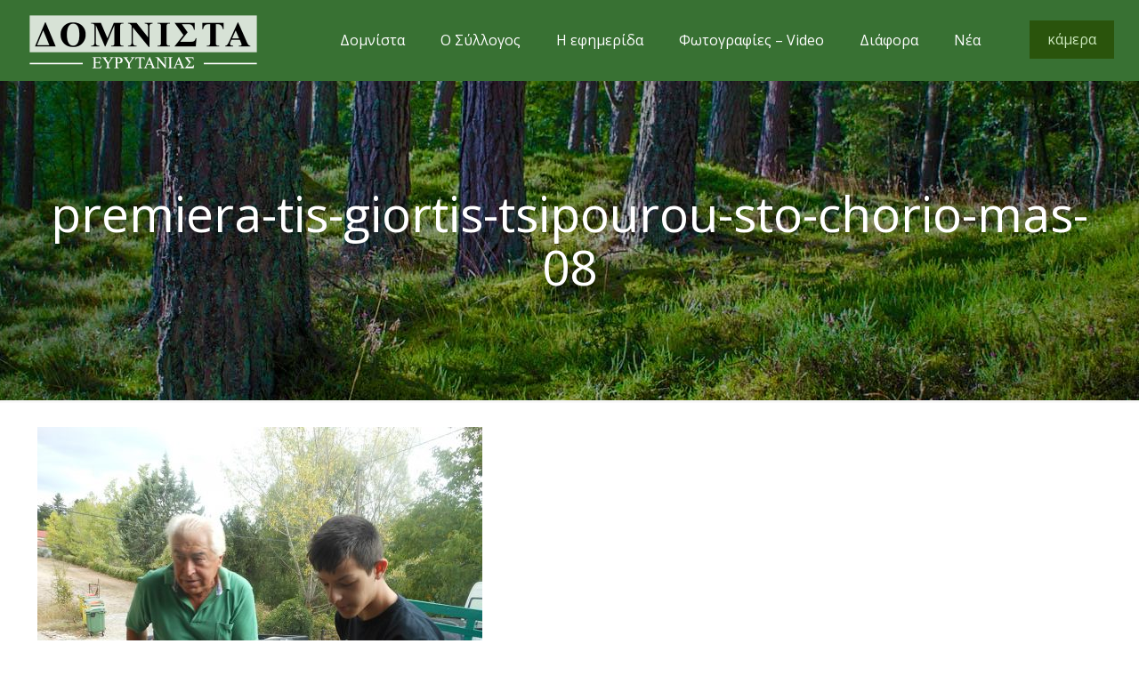

--- FILE ---
content_type: text/html; charset=UTF-8
request_url: https://domnista.gr/premiera-tis-giortis-tsipourou-sto-chorio-mas/premiera-tis-giortis-tsipourou-sto-chorio-mas-08/
body_size: 23520
content:
<!DOCTYPE html>
<html lang="el" class="no-js" itemscope itemtype="https://schema.org/WebPage">

<head>

<meta charset="UTF-8" />
<script>var et_site_url='https://domnista.gr';var et_post_id='8632';function et_core_page_resource_fallback(a,b){"undefined"===typeof b&&(b=a.sheet.cssRules&&0===a.sheet.cssRules.length);b&&(a.onerror=null,a.onload=null,a.href?a.href=et_site_url+"/?et_core_page_resource="+a.id+et_post_id:a.src&&(a.src=et_site_url+"/?et_core_page_resource="+a.id+et_post_id))}
</script><!-- Google tag (gtag.js) -->
<script async src="https://www.googletagmanager.com/gtag/js?id=G-923PRWG6HX"></script>
<script>
  window.dataLayer = window.dataLayer || [];
  function gtag(){dataLayer.push(arguments);}
  gtag('js', new Date());

  gtag('config', 'G-923PRWG6HX');
</script><title>premiera-tis-giortis-tsipourou-sto-chorio-mas-08 &#8211; Δομνίστα Ευρυτανίας</title>
<meta name='robots' content='max-image-preview:large' />
	<style>img:is([sizes="auto" i], [sizes^="auto," i]) { contain-intrinsic-size: 3000px 1500px }</style>
	<meta name="format-detection" content="telephone=no">
<meta name="viewport" content="width=device-width, initial-scale=1, maximum-scale=1" />
<link rel="shortcut icon" href="https://domnista.gr/wp-content/uploads/2017/01/favicon2.png" type="image/x-icon" />
<link rel='dns-prefetch' href='//fonts.googleapis.com' />
<script type="text/javascript">
/* <![CDATA[ */
window._wpemojiSettings = {"baseUrl":"https:\/\/s.w.org\/images\/core\/emoji\/15.0.3\/72x72\/","ext":".png","svgUrl":"https:\/\/s.w.org\/images\/core\/emoji\/15.0.3\/svg\/","svgExt":".svg","source":{"concatemoji":"https:\/\/domnista.gr\/wp-includes\/js\/wp-emoji-release.min.js?ver=6.7.4"}};
/*! This file is auto-generated */
!function(i,n){var o,s,e;function c(e){try{var t={supportTests:e,timestamp:(new Date).valueOf()};sessionStorage.setItem(o,JSON.stringify(t))}catch(e){}}function p(e,t,n){e.clearRect(0,0,e.canvas.width,e.canvas.height),e.fillText(t,0,0);var t=new Uint32Array(e.getImageData(0,0,e.canvas.width,e.canvas.height).data),r=(e.clearRect(0,0,e.canvas.width,e.canvas.height),e.fillText(n,0,0),new Uint32Array(e.getImageData(0,0,e.canvas.width,e.canvas.height).data));return t.every(function(e,t){return e===r[t]})}function u(e,t,n){switch(t){case"flag":return n(e,"\ud83c\udff3\ufe0f\u200d\u26a7\ufe0f","\ud83c\udff3\ufe0f\u200b\u26a7\ufe0f")?!1:!n(e,"\ud83c\uddfa\ud83c\uddf3","\ud83c\uddfa\u200b\ud83c\uddf3")&&!n(e,"\ud83c\udff4\udb40\udc67\udb40\udc62\udb40\udc65\udb40\udc6e\udb40\udc67\udb40\udc7f","\ud83c\udff4\u200b\udb40\udc67\u200b\udb40\udc62\u200b\udb40\udc65\u200b\udb40\udc6e\u200b\udb40\udc67\u200b\udb40\udc7f");case"emoji":return!n(e,"\ud83d\udc26\u200d\u2b1b","\ud83d\udc26\u200b\u2b1b")}return!1}function f(e,t,n){var r="undefined"!=typeof WorkerGlobalScope&&self instanceof WorkerGlobalScope?new OffscreenCanvas(300,150):i.createElement("canvas"),a=r.getContext("2d",{willReadFrequently:!0}),o=(a.textBaseline="top",a.font="600 32px Arial",{});return e.forEach(function(e){o[e]=t(a,e,n)}),o}function t(e){var t=i.createElement("script");t.src=e,t.defer=!0,i.head.appendChild(t)}"undefined"!=typeof Promise&&(o="wpEmojiSettingsSupports",s=["flag","emoji"],n.supports={everything:!0,everythingExceptFlag:!0},e=new Promise(function(e){i.addEventListener("DOMContentLoaded",e,{once:!0})}),new Promise(function(t){var n=function(){try{var e=JSON.parse(sessionStorage.getItem(o));if("object"==typeof e&&"number"==typeof e.timestamp&&(new Date).valueOf()<e.timestamp+604800&&"object"==typeof e.supportTests)return e.supportTests}catch(e){}return null}();if(!n){if("undefined"!=typeof Worker&&"undefined"!=typeof OffscreenCanvas&&"undefined"!=typeof URL&&URL.createObjectURL&&"undefined"!=typeof Blob)try{var e="postMessage("+f.toString()+"("+[JSON.stringify(s),u.toString(),p.toString()].join(",")+"));",r=new Blob([e],{type:"text/javascript"}),a=new Worker(URL.createObjectURL(r),{name:"wpTestEmojiSupports"});return void(a.onmessage=function(e){c(n=e.data),a.terminate(),t(n)})}catch(e){}c(n=f(s,u,p))}t(n)}).then(function(e){for(var t in e)n.supports[t]=e[t],n.supports.everything=n.supports.everything&&n.supports[t],"flag"!==t&&(n.supports.everythingExceptFlag=n.supports.everythingExceptFlag&&n.supports[t]);n.supports.everythingExceptFlag=n.supports.everythingExceptFlag&&!n.supports.flag,n.DOMReady=!1,n.readyCallback=function(){n.DOMReady=!0}}).then(function(){return e}).then(function(){var e;n.supports.everything||(n.readyCallback(),(e=n.source||{}).concatemoji?t(e.concatemoji):e.wpemoji&&e.twemoji&&(t(e.twemoji),t(e.wpemoji)))}))}((window,document),window._wpemojiSettings);
/* ]]> */
</script>
<style id='wp-emoji-styles-inline-css' type='text/css'>

	img.wp-smiley, img.emoji {
		display: inline !important;
		border: none !important;
		box-shadow: none !important;
		height: 1em !important;
		width: 1em !important;
		margin: 0 0.07em !important;
		vertical-align: -0.1em !important;
		background: none !important;
		padding: 0 !important;
	}
</style>
<link rel='stylesheet' id='wp-block-library-css' href='https://domnista.gr/wp-includes/css/dist/block-library/style.min.css?ver=6.7.4' type='text/css' media='all' />
<style id='classic-theme-styles-inline-css' type='text/css'>
/*! This file is auto-generated */
.wp-block-button__link{color:#fff;background-color:#32373c;border-radius:9999px;box-shadow:none;text-decoration:none;padding:calc(.667em + 2px) calc(1.333em + 2px);font-size:1.125em}.wp-block-file__button{background:#32373c;color:#fff;text-decoration:none}
</style>
<style id='global-styles-inline-css' type='text/css'>
:root{--wp--preset--aspect-ratio--square: 1;--wp--preset--aspect-ratio--4-3: 4/3;--wp--preset--aspect-ratio--3-4: 3/4;--wp--preset--aspect-ratio--3-2: 3/2;--wp--preset--aspect-ratio--2-3: 2/3;--wp--preset--aspect-ratio--16-9: 16/9;--wp--preset--aspect-ratio--9-16: 9/16;--wp--preset--color--black: #000000;--wp--preset--color--cyan-bluish-gray: #abb8c3;--wp--preset--color--white: #ffffff;--wp--preset--color--pale-pink: #f78da7;--wp--preset--color--vivid-red: #cf2e2e;--wp--preset--color--luminous-vivid-orange: #ff6900;--wp--preset--color--luminous-vivid-amber: #fcb900;--wp--preset--color--light-green-cyan: #7bdcb5;--wp--preset--color--vivid-green-cyan: #00d084;--wp--preset--color--pale-cyan-blue: #8ed1fc;--wp--preset--color--vivid-cyan-blue: #0693e3;--wp--preset--color--vivid-purple: #9b51e0;--wp--preset--gradient--vivid-cyan-blue-to-vivid-purple: linear-gradient(135deg,rgba(6,147,227,1) 0%,rgb(155,81,224) 100%);--wp--preset--gradient--light-green-cyan-to-vivid-green-cyan: linear-gradient(135deg,rgb(122,220,180) 0%,rgb(0,208,130) 100%);--wp--preset--gradient--luminous-vivid-amber-to-luminous-vivid-orange: linear-gradient(135deg,rgba(252,185,0,1) 0%,rgba(255,105,0,1) 100%);--wp--preset--gradient--luminous-vivid-orange-to-vivid-red: linear-gradient(135deg,rgba(255,105,0,1) 0%,rgb(207,46,46) 100%);--wp--preset--gradient--very-light-gray-to-cyan-bluish-gray: linear-gradient(135deg,rgb(238,238,238) 0%,rgb(169,184,195) 100%);--wp--preset--gradient--cool-to-warm-spectrum: linear-gradient(135deg,rgb(74,234,220) 0%,rgb(151,120,209) 20%,rgb(207,42,186) 40%,rgb(238,44,130) 60%,rgb(251,105,98) 80%,rgb(254,248,76) 100%);--wp--preset--gradient--blush-light-purple: linear-gradient(135deg,rgb(255,206,236) 0%,rgb(152,150,240) 100%);--wp--preset--gradient--blush-bordeaux: linear-gradient(135deg,rgb(254,205,165) 0%,rgb(254,45,45) 50%,rgb(107,0,62) 100%);--wp--preset--gradient--luminous-dusk: linear-gradient(135deg,rgb(255,203,112) 0%,rgb(199,81,192) 50%,rgb(65,88,208) 100%);--wp--preset--gradient--pale-ocean: linear-gradient(135deg,rgb(255,245,203) 0%,rgb(182,227,212) 50%,rgb(51,167,181) 100%);--wp--preset--gradient--electric-grass: linear-gradient(135deg,rgb(202,248,128) 0%,rgb(113,206,126) 100%);--wp--preset--gradient--midnight: linear-gradient(135deg,rgb(2,3,129) 0%,rgb(40,116,252) 100%);--wp--preset--font-size--small: 13px;--wp--preset--font-size--medium: 20px;--wp--preset--font-size--large: 36px;--wp--preset--font-size--x-large: 42px;--wp--preset--spacing--20: 0.44rem;--wp--preset--spacing--30: 0.67rem;--wp--preset--spacing--40: 1rem;--wp--preset--spacing--50: 1.5rem;--wp--preset--spacing--60: 2.25rem;--wp--preset--spacing--70: 3.38rem;--wp--preset--spacing--80: 5.06rem;--wp--preset--shadow--natural: 6px 6px 9px rgba(0, 0, 0, 0.2);--wp--preset--shadow--deep: 12px 12px 50px rgba(0, 0, 0, 0.4);--wp--preset--shadow--sharp: 6px 6px 0px rgba(0, 0, 0, 0.2);--wp--preset--shadow--outlined: 6px 6px 0px -3px rgba(255, 255, 255, 1), 6px 6px rgba(0, 0, 0, 1);--wp--preset--shadow--crisp: 6px 6px 0px rgba(0, 0, 0, 1);}:where(.is-layout-flex){gap: 0.5em;}:where(.is-layout-grid){gap: 0.5em;}body .is-layout-flex{display: flex;}.is-layout-flex{flex-wrap: wrap;align-items: center;}.is-layout-flex > :is(*, div){margin: 0;}body .is-layout-grid{display: grid;}.is-layout-grid > :is(*, div){margin: 0;}:where(.wp-block-columns.is-layout-flex){gap: 2em;}:where(.wp-block-columns.is-layout-grid){gap: 2em;}:where(.wp-block-post-template.is-layout-flex){gap: 1.25em;}:where(.wp-block-post-template.is-layout-grid){gap: 1.25em;}.has-black-color{color: var(--wp--preset--color--black) !important;}.has-cyan-bluish-gray-color{color: var(--wp--preset--color--cyan-bluish-gray) !important;}.has-white-color{color: var(--wp--preset--color--white) !important;}.has-pale-pink-color{color: var(--wp--preset--color--pale-pink) !important;}.has-vivid-red-color{color: var(--wp--preset--color--vivid-red) !important;}.has-luminous-vivid-orange-color{color: var(--wp--preset--color--luminous-vivid-orange) !important;}.has-luminous-vivid-amber-color{color: var(--wp--preset--color--luminous-vivid-amber) !important;}.has-light-green-cyan-color{color: var(--wp--preset--color--light-green-cyan) !important;}.has-vivid-green-cyan-color{color: var(--wp--preset--color--vivid-green-cyan) !important;}.has-pale-cyan-blue-color{color: var(--wp--preset--color--pale-cyan-blue) !important;}.has-vivid-cyan-blue-color{color: var(--wp--preset--color--vivid-cyan-blue) !important;}.has-vivid-purple-color{color: var(--wp--preset--color--vivid-purple) !important;}.has-black-background-color{background-color: var(--wp--preset--color--black) !important;}.has-cyan-bluish-gray-background-color{background-color: var(--wp--preset--color--cyan-bluish-gray) !important;}.has-white-background-color{background-color: var(--wp--preset--color--white) !important;}.has-pale-pink-background-color{background-color: var(--wp--preset--color--pale-pink) !important;}.has-vivid-red-background-color{background-color: var(--wp--preset--color--vivid-red) !important;}.has-luminous-vivid-orange-background-color{background-color: var(--wp--preset--color--luminous-vivid-orange) !important;}.has-luminous-vivid-amber-background-color{background-color: var(--wp--preset--color--luminous-vivid-amber) !important;}.has-light-green-cyan-background-color{background-color: var(--wp--preset--color--light-green-cyan) !important;}.has-vivid-green-cyan-background-color{background-color: var(--wp--preset--color--vivid-green-cyan) !important;}.has-pale-cyan-blue-background-color{background-color: var(--wp--preset--color--pale-cyan-blue) !important;}.has-vivid-cyan-blue-background-color{background-color: var(--wp--preset--color--vivid-cyan-blue) !important;}.has-vivid-purple-background-color{background-color: var(--wp--preset--color--vivid-purple) !important;}.has-black-border-color{border-color: var(--wp--preset--color--black) !important;}.has-cyan-bluish-gray-border-color{border-color: var(--wp--preset--color--cyan-bluish-gray) !important;}.has-white-border-color{border-color: var(--wp--preset--color--white) !important;}.has-pale-pink-border-color{border-color: var(--wp--preset--color--pale-pink) !important;}.has-vivid-red-border-color{border-color: var(--wp--preset--color--vivid-red) !important;}.has-luminous-vivid-orange-border-color{border-color: var(--wp--preset--color--luminous-vivid-orange) !important;}.has-luminous-vivid-amber-border-color{border-color: var(--wp--preset--color--luminous-vivid-amber) !important;}.has-light-green-cyan-border-color{border-color: var(--wp--preset--color--light-green-cyan) !important;}.has-vivid-green-cyan-border-color{border-color: var(--wp--preset--color--vivid-green-cyan) !important;}.has-pale-cyan-blue-border-color{border-color: var(--wp--preset--color--pale-cyan-blue) !important;}.has-vivid-cyan-blue-border-color{border-color: var(--wp--preset--color--vivid-cyan-blue) !important;}.has-vivid-purple-border-color{border-color: var(--wp--preset--color--vivid-purple) !important;}.has-vivid-cyan-blue-to-vivid-purple-gradient-background{background: var(--wp--preset--gradient--vivid-cyan-blue-to-vivid-purple) !important;}.has-light-green-cyan-to-vivid-green-cyan-gradient-background{background: var(--wp--preset--gradient--light-green-cyan-to-vivid-green-cyan) !important;}.has-luminous-vivid-amber-to-luminous-vivid-orange-gradient-background{background: var(--wp--preset--gradient--luminous-vivid-amber-to-luminous-vivid-orange) !important;}.has-luminous-vivid-orange-to-vivid-red-gradient-background{background: var(--wp--preset--gradient--luminous-vivid-orange-to-vivid-red) !important;}.has-very-light-gray-to-cyan-bluish-gray-gradient-background{background: var(--wp--preset--gradient--very-light-gray-to-cyan-bluish-gray) !important;}.has-cool-to-warm-spectrum-gradient-background{background: var(--wp--preset--gradient--cool-to-warm-spectrum) !important;}.has-blush-light-purple-gradient-background{background: var(--wp--preset--gradient--blush-light-purple) !important;}.has-blush-bordeaux-gradient-background{background: var(--wp--preset--gradient--blush-bordeaux) !important;}.has-luminous-dusk-gradient-background{background: var(--wp--preset--gradient--luminous-dusk) !important;}.has-pale-ocean-gradient-background{background: var(--wp--preset--gradient--pale-ocean) !important;}.has-electric-grass-gradient-background{background: var(--wp--preset--gradient--electric-grass) !important;}.has-midnight-gradient-background{background: var(--wp--preset--gradient--midnight) !important;}.has-small-font-size{font-size: var(--wp--preset--font-size--small) !important;}.has-medium-font-size{font-size: var(--wp--preset--font-size--medium) !important;}.has-large-font-size{font-size: var(--wp--preset--font-size--large) !important;}.has-x-large-font-size{font-size: var(--wp--preset--font-size--x-large) !important;}
:where(.wp-block-post-template.is-layout-flex){gap: 1.25em;}:where(.wp-block-post-template.is-layout-grid){gap: 1.25em;}
:where(.wp-block-columns.is-layout-flex){gap: 2em;}:where(.wp-block-columns.is-layout-grid){gap: 2em;}
:root :where(.wp-block-pullquote){font-size: 1.5em;line-height: 1.6;}
</style>
<link rel='stylesheet' id='contact-form-7-css' href='https://domnista.gr/wp-content/plugins/contact-form-7/includes/css/styles.css?ver=6.1.4' type='text/css' media='all' />
<link rel='stylesheet' id='rs-plugin-settings-css' href='https://domnista.gr/wp-content/plugins/revslider/public/assets/css/rs6.css?ver=6.2.20' type='text/css' media='all' />
<style id='rs-plugin-settings-inline-css' type='text/css'>
#rs-demo-id {}
</style>
<link rel='stylesheet' id='et_monarch-css-css' href='https://domnista.gr/wp-content/plugins/monarch/css/style.css?ver=1.4.14' type='text/css' media='all' />
<link rel='stylesheet' id='et-gf-open-sans-css' href='https://fonts.googleapis.com/css?family=Open+Sans:400,700' type='text/css' media='all' />
<link rel='stylesheet' id='style-css' href='https://domnista.gr/wp-content/themes/betheme/style.css?ver=21.8.1' type='text/css' media='all' />
<link rel='stylesheet' id='mfn-base-css' href='https://domnista.gr/wp-content/themes/betheme/css/base.css?ver=21.8.1' type='text/css' media='all' />
<link rel='stylesheet' id='mfn-layout-css' href='https://domnista.gr/wp-content/themes/betheme/css/layout.css?ver=21.8.1' type='text/css' media='all' />
<link rel='stylesheet' id='mfn-shortcodes-css' href='https://domnista.gr/wp-content/themes/betheme/css/shortcodes.css?ver=21.8.1' type='text/css' media='all' />
<link rel='stylesheet' id='mfn-animations-css' href='https://domnista.gr/wp-content/themes/betheme/assets/animations/animations.min.css?ver=21.8.1' type='text/css' media='all' />
<link rel='stylesheet' id='mfn-jquery-ui-css' href='https://domnista.gr/wp-content/themes/betheme/assets/ui/jquery.ui.all.css?ver=21.8.1' type='text/css' media='all' />
<link rel='stylesheet' id='mfn-jplayer-css' href='https://domnista.gr/wp-content/themes/betheme/assets/jplayer/css/jplayer.blue.monday.css?ver=21.8.1' type='text/css' media='all' />
<link rel='stylesheet' id='mfn-responsive-css' href='https://domnista.gr/wp-content/themes/betheme/css/responsive.css?ver=21.8.1' type='text/css' media='all' />
<link rel='stylesheet' id='mfn-fonts-css' href='https://fonts.googleapis.com/css?family=Open+Sans%3A1%2C300%2C400%2C400italic%2C700%2C700italic&#038;font-display=swap&#038;ver=6.7.4' type='text/css' media='all' />
<style id='mfn-dynamic-inline-css' type='text/css'>
body:not(.template-slider) #Header_wrapper{background-image:url(https://domnista.gr/wp-content/uploads/home_eco_subheader.jpg)}
@media only screen and (min-width: 1240px){body:not(.header-simple) #Top_bar #menu{display:block!important}.tr-menu #Top_bar #menu{background:none!important}#Top_bar .menu > li > ul.mfn-megamenu{width:984px}#Top_bar .menu > li > ul.mfn-megamenu > li{float:left}#Top_bar .menu > li > ul.mfn-megamenu > li.mfn-megamenu-cols-1{width:100%}#Top_bar .menu > li > ul.mfn-megamenu > li.mfn-megamenu-cols-2{width:50%}#Top_bar .menu > li > ul.mfn-megamenu > li.mfn-megamenu-cols-3{width:33.33%}#Top_bar .menu > li > ul.mfn-megamenu > li.mfn-megamenu-cols-4{width:25%}#Top_bar .menu > li > ul.mfn-megamenu > li.mfn-megamenu-cols-5{width:20%}#Top_bar .menu > li > ul.mfn-megamenu > li.mfn-megamenu-cols-6{width:16.66%}#Top_bar .menu > li > ul.mfn-megamenu > li > ul{display:block!important;position:inherit;left:auto;top:auto;border-width:0 1px 0 0}#Top_bar .menu > li > ul.mfn-megamenu > li:last-child > ul{border:0}#Top_bar .menu > li > ul.mfn-megamenu > li > ul li{width:auto}#Top_bar .menu > li > ul.mfn-megamenu a.mfn-megamenu-title{text-transform:uppercase;font-weight:400;background:none}#Top_bar .menu > li > ul.mfn-megamenu a .menu-arrow{display:none}.menuo-right #Top_bar .menu > li > ul.mfn-megamenu{left:auto;right:0}.menuo-right #Top_bar .menu > li > ul.mfn-megamenu-bg{box-sizing:border-box}#Top_bar .menu > li > ul.mfn-megamenu-bg{padding:20px 166px 20px 20px;background-repeat:no-repeat;background-position:right bottom}.rtl #Top_bar .menu > li > ul.mfn-megamenu-bg{padding-left:166px;padding-right:20px;background-position:left bottom}#Top_bar .menu > li > ul.mfn-megamenu-bg > li{background:none}#Top_bar .menu > li > ul.mfn-megamenu-bg > li a{border:none}#Top_bar .menu > li > ul.mfn-megamenu-bg > li > ul{background:none!important;-webkit-box-shadow:0 0 0 0;-moz-box-shadow:0 0 0 0;box-shadow:0 0 0 0}.mm-vertical #Top_bar .container{position:relative;}.mm-vertical #Top_bar .top_bar_left{position:static;}.mm-vertical #Top_bar .menu > li ul{box-shadow:0 0 0 0 transparent!important;background-image:none;}.mm-vertical #Top_bar .menu > li > ul.mfn-megamenu{width:98%!important;margin:0 1%;padding:20px 0;}.mm-vertical.header-plain #Top_bar .menu > li > ul.mfn-megamenu{width:100%!important;margin:0;}.mm-vertical #Top_bar .menu > li > ul.mfn-megamenu > li{display:table-cell;float:none!important;width:10%;padding:0 15px;border-right:1px solid rgba(0, 0, 0, 0.05);}.mm-vertical #Top_bar .menu > li > ul.mfn-megamenu > li:last-child{border-right-width:0}.mm-vertical #Top_bar .menu > li > ul.mfn-megamenu > li.hide-border{border-right-width:0}.mm-vertical #Top_bar .menu > li > ul.mfn-megamenu > li a{border-bottom-width:0;padding:9px 15px;line-height:120%;}.mm-vertical #Top_bar .menu > li > ul.mfn-megamenu a.mfn-megamenu-title{font-weight:700;}.rtl .mm-vertical #Top_bar .menu > li > ul.mfn-megamenu > li:first-child{border-right-width:0}.rtl .mm-vertical #Top_bar .menu > li > ul.mfn-megamenu > li:last-child{border-right-width:1px}.header-plain:not(.menuo-right) #Header .top_bar_left{width:auto!important}.header-stack.header-center #Top_bar #menu{display:inline-block!important}.header-simple #Top_bar #menu{display:none;height:auto;width:300px;bottom:auto;top:100%;right:1px;position:absolute;margin:0}.header-simple #Header a.responsive-menu-toggle{display:block;right:10px}.header-simple #Top_bar #menu > ul{width:100%;float:left}.header-simple #Top_bar #menu ul li{width:100%;padding-bottom:0;border-right:0;position:relative}.header-simple #Top_bar #menu ul li a{padding:0 20px;margin:0;display:block;height:auto;line-height:normal;border:none}.header-simple #Top_bar #menu ul li a:after{display:none}.header-simple #Top_bar #menu ul li a span{border:none;line-height:44px;display:inline;padding:0}.header-simple #Top_bar #menu ul li.submenu .menu-toggle{display:block;position:absolute;right:0;top:0;width:44px;height:44px;line-height:44px;font-size:30px;font-weight:300;text-align:center;cursor:pointer;color:#444;opacity:0.33;}.header-simple #Top_bar #menu ul li.submenu .menu-toggle:after{content:"+"}.header-simple #Top_bar #menu ul li.hover > .menu-toggle:after{content:"-"}.header-simple #Top_bar #menu ul li.hover a{border-bottom:0}.header-simple #Top_bar #menu ul.mfn-megamenu li .menu-toggle{display:none}.header-simple #Top_bar #menu ul li ul{position:relative!important;left:0!important;top:0;padding:0;margin:0!important;width:auto!important;background-image:none}.header-simple #Top_bar #menu ul li ul li{width:100%!important;display:block;padding:0;}.header-simple #Top_bar #menu ul li ul li a{padding:0 20px 0 30px}.header-simple #Top_bar #menu ul li ul li a .menu-arrow{display:none}.header-simple #Top_bar #menu ul li ul li a span{padding:0}.header-simple #Top_bar #menu ul li ul li a span:after{display:none!important}.header-simple #Top_bar .menu > li > ul.mfn-megamenu a.mfn-megamenu-title{text-transform:uppercase;font-weight:400}.header-simple #Top_bar .menu > li > ul.mfn-megamenu > li > ul{display:block!important;position:inherit;left:auto;top:auto}.header-simple #Top_bar #menu ul li ul li ul{border-left:0!important;padding:0;top:0}.header-simple #Top_bar #menu ul li ul li ul li a{padding:0 20px 0 40px}.rtl.header-simple #Top_bar #menu{left:1px;right:auto}.rtl.header-simple #Top_bar a.responsive-menu-toggle{left:10px;right:auto}.rtl.header-simple #Top_bar #menu ul li.submenu .menu-toggle{left:0;right:auto}.rtl.header-simple #Top_bar #menu ul li ul{left:auto!important;right:0!important}.rtl.header-simple #Top_bar #menu ul li ul li a{padding:0 30px 0 20px}.rtl.header-simple #Top_bar #menu ul li ul li ul li a{padding:0 40px 0 20px}.menu-highlight #Top_bar .menu > li{margin:0 2px}.menu-highlight:not(.header-creative) #Top_bar .menu > li > a{margin:20px 0;padding:0;-webkit-border-radius:5px;border-radius:5px}.menu-highlight #Top_bar .menu > li > a:after{display:none}.menu-highlight #Top_bar .menu > li > a span:not(.description){line-height:50px}.menu-highlight #Top_bar .menu > li > a span.description{display:none}.menu-highlight.header-stack #Top_bar .menu > li > a{margin:10px 0!important}.menu-highlight.header-stack #Top_bar .menu > li > a span:not(.description){line-height:40px}.menu-highlight.header-transparent #Top_bar .menu > li > a{margin:5px 0}.menu-highlight.header-simple #Top_bar #menu ul li,.menu-highlight.header-creative #Top_bar #menu ul li{margin:0}.menu-highlight.header-simple #Top_bar #menu ul li > a,.menu-highlight.header-creative #Top_bar #menu ul li > a{-webkit-border-radius:0;border-radius:0}.menu-highlight:not(.header-fixed):not(.header-simple) #Top_bar.is-sticky .menu > li > a{margin:10px 0!important;padding:5px 0!important}.menu-highlight:not(.header-fixed):not(.header-simple) #Top_bar.is-sticky .menu > li > a span{line-height:30px!important}.header-modern.menu-highlight.menuo-right .menu_wrapper{margin-right:20px}.menu-line-below #Top_bar .menu > li > a:after{top:auto;bottom:-4px}.menu-line-below #Top_bar.is-sticky .menu > li > a:after{top:auto;bottom:-4px}.menu-line-below-80 #Top_bar:not(.is-sticky) .menu > li > a:after{height:4px;left:10%;top:50%;margin-top:20px;width:80%}.menu-line-below-80-1 #Top_bar:not(.is-sticky) .menu > li > a:after{height:1px;left:10%;top:50%;margin-top:20px;width:80%}.menu-link-color #Top_bar .menu > li > a:after{display:none!important}.menu-arrow-top #Top_bar .menu > li > a:after{background:none repeat scroll 0 0 rgba(0,0,0,0)!important;border-color:#ccc transparent transparent;border-style:solid;border-width:7px 7px 0;display:block;height:0;left:50%;margin-left:-7px;top:0!important;width:0}.menu-arrow-top #Top_bar.is-sticky .menu > li > a:after{top:0!important}.menu-arrow-bottom #Top_bar .menu > li > a:after{background:none!important;border-color:transparent transparent #ccc;border-style:solid;border-width:0 7px 7px;display:block;height:0;left:50%;margin-left:-7px;top:auto;bottom:0;width:0}.menu-arrow-bottom #Top_bar.is-sticky .menu > li > a:after{top:auto;bottom:0}.menuo-no-borders #Top_bar .menu > li > a span{border-width:0!important}.menuo-no-borders #Header_creative #Top_bar .menu > li > a span{border-bottom-width:0}.menuo-no-borders.header-plain #Top_bar a#header_cart,.menuo-no-borders.header-plain #Top_bar a#search_button,.menuo-no-borders.header-plain #Top_bar .wpml-languages,.menuo-no-borders.header-plain #Top_bar a.action_button{border-width:0}.menuo-right #Top_bar .menu_wrapper{float:right}.menuo-right.header-stack:not(.header-center) #Top_bar .menu_wrapper{margin-right:150px}body.header-creative{padding-left:50px}body.header-creative.header-open{padding-left:250px}body.error404,body.under-construction,body.template-blank{padding-left:0!important}.header-creative.footer-fixed #Footer,.header-creative.footer-sliding #Footer,.header-creative.footer-stick #Footer.is-sticky{box-sizing:border-box;padding-left:50px;}.header-open.footer-fixed #Footer,.header-open.footer-sliding #Footer,.header-creative.footer-stick #Footer.is-sticky{padding-left:250px;}.header-rtl.header-creative.footer-fixed #Footer,.header-rtl.header-creative.footer-sliding #Footer,.header-rtl.header-creative.footer-stick #Footer.is-sticky{padding-left:0;padding-right:50px;}.header-rtl.header-open.footer-fixed #Footer,.header-rtl.header-open.footer-sliding #Footer,.header-rtl.header-creative.footer-stick #Footer.is-sticky{padding-right:250px;}#Header_creative{background-color:#fff;position:fixed;width:250px;height:100%;left:-200px;top:0;z-index:9002;-webkit-box-shadow:2px 0 4px 2px rgba(0,0,0,.15);box-shadow:2px 0 4px 2px rgba(0,0,0,.15)}#Header_creative .container{width:100%}#Header_creative .creative-wrapper{opacity:0;margin-right:50px}#Header_creative a.creative-menu-toggle{display:block;width:34px;height:34px;line-height:34px;font-size:22px;text-align:center;position:absolute;top:10px;right:8px;border-radius:3px}.admin-bar #Header_creative a.creative-menu-toggle{top:42px}#Header_creative #Top_bar{position:static;width:100%}#Header_creative #Top_bar .top_bar_left{width:100%!important;float:none}#Header_creative #Top_bar .top_bar_right{width:100%!important;float:none;height:auto;margin-bottom:35px;text-align:center;padding:0 20px;top:0;-webkit-box-sizing:border-box;-moz-box-sizing:border-box;box-sizing:border-box}#Header_creative #Top_bar .top_bar_right:before{display:none}#Header_creative #Top_bar .top_bar_right_wrapper{top:0}#Header_creative #Top_bar .logo{float:none;text-align:center;margin:15px 0}#Header_creative #Top_bar #menu{background-color:transparent}#Header_creative #Top_bar .menu_wrapper{float:none;margin:0 0 30px}#Header_creative #Top_bar .menu > li{width:100%;float:none;position:relative}#Header_creative #Top_bar .menu > li > a{padding:0;text-align:center}#Header_creative #Top_bar .menu > li > a:after{display:none}#Header_creative #Top_bar .menu > li > a span{border-right:0;border-bottom-width:1px;line-height:38px}#Header_creative #Top_bar .menu li ul{left:100%;right:auto;top:0;box-shadow:2px 2px 2px 0 rgba(0,0,0,0.03);-webkit-box-shadow:2px 2px 2px 0 rgba(0,0,0,0.03)}#Header_creative #Top_bar .menu > li > ul.mfn-megamenu{margin:0;width:700px!important;}#Header_creative #Top_bar .menu > li > ul.mfn-megamenu > li > ul{left:0}#Header_creative #Top_bar .menu li ul li a{padding-top:9px;padding-bottom:8px}#Header_creative #Top_bar .menu li ul li ul{top:0}#Header_creative #Top_bar .menu > li > a span.description{display:block;font-size:13px;line-height:28px!important;clear:both}#Header_creative #Top_bar .search_wrapper{left:100%;top:auto;bottom:0}#Header_creative #Top_bar a#header_cart{display:inline-block;float:none;top:3px}#Header_creative #Top_bar a#search_button{display:inline-block;float:none;top:3px}#Header_creative #Top_bar .wpml-languages{display:inline-block;float:none;top:0}#Header_creative #Top_bar .wpml-languages.enabled:hover a.active{padding-bottom:11px}#Header_creative #Top_bar .action_button{display:inline-block;float:none;top:16px;margin:0}#Header_creative #Top_bar .banner_wrapper{display:block;text-align:center}#Header_creative #Top_bar .banner_wrapper img{max-width:100%;height:auto;display:inline-block}#Header_creative #Action_bar{display:none;position:absolute;bottom:0;top:auto;clear:both;padding:0 20px;box-sizing:border-box}#Header_creative #Action_bar .contact_details{text-align:center;margin-bottom:20px}#Header_creative #Action_bar .contact_details li{padding:0}#Header_creative #Action_bar .social{float:none;text-align:center;padding:5px 0 15px}#Header_creative #Action_bar .social li{margin-bottom:2px}#Header_creative #Action_bar .social-menu{float:none;text-align:center}#Header_creative #Action_bar .social-menu li{border-color:rgba(0,0,0,.1)}#Header_creative .social li a{color:rgba(0,0,0,.5)}#Header_creative .social li a:hover{color:#000}#Header_creative .creative-social{position:absolute;bottom:10px;right:0;width:50px}#Header_creative .creative-social li{display:block;float:none;width:100%;text-align:center;margin-bottom:5px}.header-creative .fixed-nav.fixed-nav-prev{margin-left:50px}.header-creative.header-open .fixed-nav.fixed-nav-prev{margin-left:250px}.menuo-last #Header_creative #Top_bar .menu li.last ul{top:auto;bottom:0}.header-open #Header_creative{left:0}.header-open #Header_creative .creative-wrapper{opacity:1;margin:0!important;}.header-open #Header_creative .creative-menu-toggle,.header-open #Header_creative .creative-social{display:none}.header-open #Header_creative #Action_bar{display:block}body.header-rtl.header-creative{padding-left:0;padding-right:50px}.header-rtl #Header_creative{left:auto;right:-200px}.header-rtl #Header_creative .creative-wrapper{margin-left:50px;margin-right:0}.header-rtl #Header_creative a.creative-menu-toggle{left:8px;right:auto}.header-rtl #Header_creative .creative-social{left:0;right:auto}.header-rtl #Footer #back_to_top.sticky{right:125px}.header-rtl #popup_contact{right:70px}.header-rtl #Header_creative #Top_bar .menu li ul{left:auto;right:100%}.header-rtl #Header_creative #Top_bar .search_wrapper{left:auto;right:100%;}.header-rtl .fixed-nav.fixed-nav-prev{margin-left:0!important}.header-rtl .fixed-nav.fixed-nav-next{margin-right:50px}body.header-rtl.header-creative.header-open{padding-left:0;padding-right:250px!important}.header-rtl.header-open #Header_creative{left:auto;right:0}.header-rtl.header-open #Footer #back_to_top.sticky{right:325px}.header-rtl.header-open #popup_contact{right:270px}.header-rtl.header-open .fixed-nav.fixed-nav-next{margin-right:250px}#Header_creative.active{left:-1px;}.header-rtl #Header_creative.active{left:auto;right:-1px;}#Header_creative.active .creative-wrapper{opacity:1;margin:0}.header-creative .vc_row[data-vc-full-width]{padding-left:50px}.header-creative.header-open .vc_row[data-vc-full-width]{padding-left:250px}.header-open .vc_parallax .vc_parallax-inner { left:auto; width: calc(100% - 250px); }.header-open.header-rtl .vc_parallax .vc_parallax-inner { left:0; right:auto; }#Header_creative.scroll{height:100%;overflow-y:auto}#Header_creative.scroll:not(.dropdown) .menu li ul{display:none!important}#Header_creative.scroll #Action_bar{position:static}#Header_creative.dropdown{outline:none}#Header_creative.dropdown #Top_bar .menu_wrapper{float:left}#Header_creative.dropdown #Top_bar #menu ul li{position:relative;float:left}#Header_creative.dropdown #Top_bar #menu ul li a:after{display:none}#Header_creative.dropdown #Top_bar #menu ul li a span{line-height:38px;padding:0}#Header_creative.dropdown #Top_bar #menu ul li.submenu .menu-toggle{display:block;position:absolute;right:0;top:0;width:38px;height:38px;line-height:38px;font-size:26px;font-weight:300;text-align:center;cursor:pointer;color:#444;opacity:0.33;}#Header_creative.dropdown #Top_bar #menu ul li.submenu .menu-toggle:after{content:"+"}#Header_creative.dropdown #Top_bar #menu ul li.hover > .menu-toggle:after{content:"-"}#Header_creative.dropdown #Top_bar #menu ul li.hover a{border-bottom:0}#Header_creative.dropdown #Top_bar #menu ul.mfn-megamenu li .menu-toggle{display:none}#Header_creative.dropdown #Top_bar #menu ul li ul{position:relative!important;left:0!important;top:0;padding:0;margin-left:0!important;width:auto!important;background-image:none}#Header_creative.dropdown #Top_bar #menu ul li ul li{width:100%!important}#Header_creative.dropdown #Top_bar #menu ul li ul li a{padding:0 10px;text-align:center}#Header_creative.dropdown #Top_bar #menu ul li ul li a .menu-arrow{display:none}#Header_creative.dropdown #Top_bar #menu ul li ul li a span{padding:0}#Header_creative.dropdown #Top_bar #menu ul li ul li a span:after{display:none!important}#Header_creative.dropdown #Top_bar .menu > li > ul.mfn-megamenu a.mfn-megamenu-title{text-transform:uppercase;font-weight:400}#Header_creative.dropdown #Top_bar .menu > li > ul.mfn-megamenu > li > ul{display:block!important;position:inherit;left:auto;top:auto}#Header_creative.dropdown #Top_bar #menu ul li ul li ul{border-left:0!important;padding:0;top:0}#Header_creative{transition: left .5s ease-in-out, right .5s ease-in-out;}#Header_creative .creative-wrapper{transition: opacity .5s ease-in-out, margin 0s ease-in-out .5s;}#Header_creative.active .creative-wrapper{transition: opacity .5s ease-in-out, margin 0s ease-in-out;}}@media only screen and (min-width: 1240px){#Top_bar.is-sticky{position:fixed!important;width:100%;left:0;top:-60px;height:60px;z-index:701;background:#fff;opacity:.97;-webkit-box-shadow:0 2px 5px 0 rgba(0,0,0,0.1);-moz-box-shadow:0 2px 5px 0 rgba(0,0,0,0.1);box-shadow:0 2px 5px 0 rgba(0,0,0,0.1)}.layout-boxed.header-boxed #Top_bar.is-sticky{max-width:1240px;left:50%;-webkit-transform:translateX(-50%);transform:translateX(-50%)}#Top_bar.is-sticky .top_bar_left,#Top_bar.is-sticky .top_bar_right,#Top_bar.is-sticky .top_bar_right:before{background:none;box-shadow:unset}#Top_bar.is-sticky .top_bar_right{top:-4px;height:auto;}#Top_bar.is-sticky .top_bar_right_wrapper{top:15px}.header-plain #Top_bar.is-sticky .top_bar_right_wrapper{top:0}#Top_bar.is-sticky .logo{width:auto;margin:0 30px 0 20px;padding:0}#Top_bar.is-sticky #logo,#Top_bar.is-sticky .custom-logo-link{padding:5px 0!important;height:50px!important;line-height:50px!important}.logo-no-sticky-padding #Top_bar.is-sticky #logo{height:60px!important;line-height:60px!important}#Top_bar.is-sticky #logo img.logo-main{display:none}#Top_bar.is-sticky #logo img.logo-sticky{display:inline;max-height:35px;}#Top_bar.is-sticky .menu_wrapper{clear:none}#Top_bar.is-sticky .menu_wrapper .menu > li > a{padding:15px 0}#Top_bar.is-sticky .menu > li > a,#Top_bar.is-sticky .menu > li > a span{line-height:30px}#Top_bar.is-sticky .menu > li > a:after{top:auto;bottom:-4px}#Top_bar.is-sticky .menu > li > a span.description{display:none}#Top_bar.is-sticky .secondary_menu_wrapper,#Top_bar.is-sticky .banner_wrapper{display:none}.header-overlay #Top_bar.is-sticky{display:none}.sticky-dark #Top_bar.is-sticky,.sticky-dark #Top_bar.is-sticky #menu{background:rgba(0,0,0,.8)}.sticky-dark #Top_bar.is-sticky .menu > li:not(.current-menu-item) > a{color:#fff}.sticky-dark #Top_bar.is-sticky .top_bar_right a:not(.action_button){color:rgba(255,255,255,.8)}.sticky-dark #Top_bar.is-sticky .wpml-languages a.active,.sticky-dark #Top_bar.is-sticky .wpml-languages ul.wpml-lang-dropdown{background:rgba(0,0,0,0.1);border-color:rgba(0,0,0,0.1)}.sticky-white #Top_bar.is-sticky,.sticky-white #Top_bar.is-sticky #menu{background:rgba(255,255,255,.8)}.sticky-white #Top_bar.is-sticky .menu > li:not(.current-menu-item) > a{color:#222}.sticky-white #Top_bar.is-sticky .top_bar_right a:not(.action_button){color:rgba(0,0,0,.8)}.sticky-white #Top_bar.is-sticky .wpml-languages a.active,.sticky-white #Top_bar.is-sticky .wpml-languages ul.wpml-lang-dropdown{background:rgba(255,255,255,0.1);border-color:rgba(0,0,0,0.1)}}@media only screen and (min-width: 768px) and (max-width: 1240px){.header_placeholder{height:0!important}}@media only screen and (max-width: 1239px){#Top_bar #menu{display:none;height:auto;width:300px;bottom:auto;top:100%;right:1px;position:absolute;margin:0}#Top_bar a.responsive-menu-toggle{display:block}#Top_bar #menu > ul{width:100%;float:left}#Top_bar #menu ul li{width:100%;padding-bottom:0;border-right:0;position:relative}#Top_bar #menu ul li a{padding:0 25px;margin:0;display:block;height:auto;line-height:normal;border:none}#Top_bar #menu ul li a:after{display:none}#Top_bar #menu ul li a span{border:none;line-height:44px;display:inline;padding:0}#Top_bar #menu ul li a span.description{margin:0 0 0 5px}#Top_bar #menu ul li.submenu .menu-toggle{display:block;position:absolute;right:15px;top:0;width:44px;height:44px;line-height:44px;font-size:30px;font-weight:300;text-align:center;cursor:pointer;color:#444;opacity:0.33;}#Top_bar #menu ul li.submenu .menu-toggle:after{content:"+"}#Top_bar #menu ul li.hover > .menu-toggle:after{content:"-"}#Top_bar #menu ul li.hover a{border-bottom:0}#Top_bar #menu ul li a span:after{display:none!important}#Top_bar #menu ul.mfn-megamenu li .menu-toggle{display:none}#Top_bar #menu ul li ul{position:relative!important;left:0!important;top:0;padding:0;margin-left:0!important;width:auto!important;background-image:none!important;box-shadow:0 0 0 0 transparent!important;-webkit-box-shadow:0 0 0 0 transparent!important}#Top_bar #menu ul li ul li{width:100%!important}#Top_bar #menu ul li ul li a{padding:0 20px 0 35px}#Top_bar #menu ul li ul li a .menu-arrow{display:none}#Top_bar #menu ul li ul li a span{padding:0}#Top_bar #menu ul li ul li a span:after{display:none!important}#Top_bar .menu > li > ul.mfn-megamenu a.mfn-megamenu-title{text-transform:uppercase;font-weight:400}#Top_bar .menu > li > ul.mfn-megamenu > li > ul{display:block!important;position:inherit;left:auto;top:auto}#Top_bar #menu ul li ul li ul{border-left:0!important;padding:0;top:0}#Top_bar #menu ul li ul li ul li a{padding:0 20px 0 45px}.rtl #Top_bar #menu{left:1px;right:auto}.rtl #Top_bar a.responsive-menu-toggle{left:20px;right:auto}.rtl #Top_bar #menu ul li.submenu .menu-toggle{left:15px;right:auto;border-left:none;border-right:1px solid #eee}.rtl #Top_bar #menu ul li ul{left:auto!important;right:0!important}.rtl #Top_bar #menu ul li ul li a{padding:0 30px 0 20px}.rtl #Top_bar #menu ul li ul li ul li a{padding:0 40px 0 20px}.header-stack .menu_wrapper a.responsive-menu-toggle{position:static!important;margin:11px 0!important}.header-stack .menu_wrapper #menu{left:0;right:auto}.rtl.header-stack #Top_bar #menu{left:auto;right:0}.admin-bar #Header_creative{top:32px}.header-creative.layout-boxed{padding-top:85px}.header-creative.layout-full-width #Wrapper{padding-top:60px}#Header_creative{position:fixed;width:100%;left:0!important;top:0;z-index:1001}#Header_creative .creative-wrapper{display:block!important;opacity:1!important}#Header_creative .creative-menu-toggle,#Header_creative .creative-social{display:none!important;opacity:1!important}#Header_creative #Top_bar{position:static;width:100%}#Header_creative #Top_bar #logo,#Header_creative #Top_bar .custom-logo-link{height:50px;line-height:50px;padding:5px 0}#Header_creative #Top_bar #logo img.logo-sticky{max-height:40px!important}#Header_creative #logo img.logo-main{display:none}#Header_creative #logo img.logo-sticky{display:inline-block}.logo-no-sticky-padding #Header_creative #Top_bar #logo{height:60px;line-height:60px;padding:0}.logo-no-sticky-padding #Header_creative #Top_bar #logo img.logo-sticky{max-height:60px!important}#Header_creative #Action_bar{display:none}#Header_creative #Top_bar .top_bar_right{height:60px;top:0}#Header_creative #Top_bar .top_bar_right:before{display:none}#Header_creative #Top_bar .top_bar_right_wrapper{top:0;padding-top:9px}#Header_creative.scroll{overflow:visible!important}}#Header_wrapper, #Intro {background-color: #052606;}#Subheader {background-color: rgba(247,247,247,0);}.header-classic #Action_bar, .header-fixed #Action_bar, .header-plain #Action_bar, .header-split #Action_bar, .header-stack #Action_bar {background-color: #2C2C2C;}#Sliding-top {background-color: #0d6526;}#Sliding-top a.sliding-top-control {border-right-color: #0d6526;}#Sliding-top.st-center a.sliding-top-control,#Sliding-top.st-left a.sliding-top-control {border-top-color: #0d6526;}#Footer {background-color: #0d6526;}body, ul.timeline_items, .icon_box a .desc, .icon_box a:hover .desc, .feature_list ul li a, .list_item a, .list_item a:hover,.widget_recent_entries ul li a, .flat_box a, .flat_box a:hover, .story_box .desc, .content_slider.carouselul li a .title,.content_slider.flat.description ul li .desc, .content_slider.flat.description ul li a .desc, .post-nav.minimal a i {color: #486350;}.post-nav.minimal a svg {fill: #486350;}.themecolor, .opening_hours .opening_hours_wrapper li span, .fancy_heading_icon .icon_top,.fancy_heading_arrows .icon-right-dir, .fancy_heading_arrows .icon-left-dir, .fancy_heading_line .title,.button-love a.mfn-love, .format-link .post-title .icon-link, .pager-single > span, .pager-single a:hover,.widget_meta ul, .widget_pages ul, .widget_rss ul, .widget_mfn_recent_comments ul li:after, .widget_archive ul,.widget_recent_comments ul li:after, .widget_nav_menu ul, .woocommerce ul.products li.product .price, .shop_slider .shop_slider_ul li .item_wrapper .price,.woocommerce-page ul.products li.product .price, .widget_price_filter .price_label .from, .widget_price_filter .price_label .to,.woocommerce ul.product_list_widget li .quantity .amount, .woocommerce .product div.entry-summary .price, .woocommerce .star-rating span,#Error_404 .error_pic i, .style-simple #Filters .filters_wrapper ul li a:hover, .style-simple #Filters .filters_wrapper ul li.current-cat a,.style-simple .quick_fact .title {color: #58b32b;}.themebg,#comments .commentlist > li .reply a.comment-reply-link,#Filters .filters_wrapper ul li a:hover,#Filters .filters_wrapper ul li.current-cat a,.fixed-nav .arrow,.offer_thumb .slider_pagination a:before,.offer_thumb .slider_pagination a.selected:after,.pager .pages a:hover,.pager .pages a.active,.pager .pages span.page-numbers.current,.pager-single span:after,.portfolio_group.exposure .portfolio-item .desc-inner .line,.Recent_posts ul li .desc:after,.Recent_posts ul li .photo .c,.slider_pagination a.selected,.slider_pagination .slick-active a,.slider_pagination a.selected:after,.slider_pagination .slick-active a:after,.testimonials_slider .slider_images,.testimonials_slider .slider_images a:after,.testimonials_slider .slider_images:before,#Top_bar a#header_cart span,.widget_categories ul,.widget_mfn_menu ul li a:hover,.widget_mfn_menu ul li.current-menu-item:not(.current-menu-ancestor) > a,.widget_mfn_menu ul li.current_page_item:not(.current_page_ancestor) > a,.widget_product_categories ul,.widget_recent_entries ul li:after,.woocommerce-account table.my_account_orders .order-number a,.woocommerce-MyAccount-navigation ul li.is-active a,.style-simple .accordion .question:after,.style-simple .faq .question:after,.style-simple .icon_box .desc_wrapper .title:before,.style-simple #Filters .filters_wrapper ul li a:after,.style-simple .article_box .desc_wrapper p:after,.style-simple .sliding_box .desc_wrapper:after,.style-simple .trailer_box:hover .desc,.tp-bullets.simplebullets.round .bullet.selected,.tp-bullets.simplebullets.round .bullet.selected:after,.tparrows.default,.tp-bullets.tp-thumbs .bullet.selected:after{background-color: #58b32b;}.Latest_news ul li .photo, .Recent_posts.blog_news ul li .photo, .style-simple .opening_hours .opening_hours_wrapper li label,.style-simple .timeline_items li:hover h3, .style-simple .timeline_items li:nth-child(even):hover h3,.style-simple .timeline_items li:hover .desc, .style-simple .timeline_items li:nth-child(even):hover,.style-simple .offer_thumb .slider_pagination a.selected {border-color: #58b32b;}a {color: #58b32b;}a:hover {color: #3e9414;}*::-moz-selection {background-color: #0095eb;color: white;}*::selection {background-color: #0095eb;color: white;}.blockquote p.author span, .counter .desc_wrapper .title, .article_box .desc_wrapper p, .team .desc_wrapper p.subtitle,.pricing-box .plan-header p.subtitle, .pricing-box .plan-header .price sup.period, .chart_box p, .fancy_heading .inside,.fancy_heading_line .slogan, .post-meta, .post-meta a, .post-footer, .post-footer a span.label, .pager .pages a, .button-love a .label,.pager-single a, #comments .commentlist > li .comment-author .says, .fixed-nav .desc .date, .filters_buttons li.label, .Recent_posts ul li a .desc .date,.widget_recent_entries ul li .post-date, .tp_recent_tweets .twitter_time, .widget_price_filter .price_label, .shop-filters .woocommerce-result-count,.woocommerce ul.product_list_widget li .quantity, .widget_shopping_cart ul.product_list_widget li dl, .product_meta .posted_in,.woocommerce .shop_table .product-name .variation > dd, .shipping-calculator-button:after,.shop_slider .shop_slider_ul li .item_wrapper .price del,.testimonials_slider .testimonials_slider_ul li .author span, .testimonials_slider .testimonials_slider_ul li .author span a, .Latest_news ul li .desc_footer,.share-simple-wrapper .icons a {color: #a8a8a8;}h1, h1 a, h1 a:hover, .text-logo #logo { color: #3b4b50; }h2, h2 a, h2 a:hover { color: #409843; }h3, h3 a, h3 a:hover { color: #387133; }h4, h4 a, h4 a:hover, .style-simple .sliding_box .desc_wrapper h4 { color: #409843; }h5, h5 a, h5 a:hover { color: #6c5437; }h6, h6 a, h6 a:hover,a.content_link .title { color: #387133; }.dropcap, .highlight:not(.highlight_image) {background-color: #58b32b;}a.button, a.tp-button {background-color: #0d6526;color: #ffffff;}.button-stroke a.button, .button-stroke a.button .button_icon i, .button-stroke a.tp-button {border-color: #0d6526;color: #ffffff;}.button-stroke a:hover.button, .button-stroke a:hover.tp-button {background-color: #0d6526 !important;color: #fff;}a.button_theme, a.tp-button.button_theme,button, input[type="submit"], input[type="reset"], input[type="button"] {background-color: #58b32b;color: #ffffff;}.button-stroke a.button.button_theme,.button-stroke a.button.button_theme .button_icon i, .button-stroke a.tp-button.button_theme,.button-stroke button, .button-stroke input[type="submit"], .button-stroke input[type="reset"], .button-stroke input[type="button"] {border-color: #58b32b;color: #58b32b !important;}.button-stroke a.button.button_theme:hover, .button-stroke a.tp-button.button_theme:hover,.button-stroke button:hover, .button-stroke input[type="submit"]:hover, .button-stroke input[type="reset"]:hover, .button-stroke input[type="button"]:hover {background-color: #58b32b !important;color: #ffffff !important;}a.mfn-link {color: #656B6F;}a.mfn-link-2 span, a:hover.mfn-link-2 span:before, a.hover.mfn-link-2 span:before, a.mfn-link-5 span, a.mfn-link-8:after, a.mfn-link-8:before {background: #58b32b;}a:hover.mfn-link {color: #58b32b;}a.mfn-link-2 span:before, a:hover.mfn-link-4:before, a:hover.mfn-link-4:after, a.hover.mfn-link-4:before, a.hover.mfn-link-4:after, a.mfn-link-5:before, a.mfn-link-7:after, a.mfn-link-7:before {background: #3e9414;}a.mfn-link-6:before {border-bottom-color: #3e9414;}.woocommerce #respond input#submit,.woocommerce a.button,.woocommerce button.button,.woocommerce input.button,.woocommerce #respond input#submit:hover,.woocommerce a.button:hover,.woocommerce button.button:hover,.woocommerce input.button:hover{background-color: #58b32b;color: #fff;}.woocommerce #respond input#submit.alt,.woocommerce a.button.alt,.woocommerce button.button.alt,.woocommerce input.button.alt,.woocommerce #respond input#submit.alt:hover,.woocommerce a.button.alt:hover,.woocommerce button.button.alt:hover,.woocommerce input.button.alt:hover{background-color: #58b32b;color: #fff;}.woocommerce #respond input#submit.disabled,.woocommerce #respond input#submit:disabled,.woocommerce #respond input#submit[disabled]:disabled,.woocommerce a.button.disabled,.woocommerce a.button:disabled,.woocommerce a.button[disabled]:disabled,.woocommerce button.button.disabled,.woocommerce button.button:disabled,.woocommerce button.button[disabled]:disabled,.woocommerce input.button.disabled,.woocommerce input.button:disabled,.woocommerce input.button[disabled]:disabled{background-color: #58b32b;color: #fff;}.woocommerce #respond input#submit.disabled:hover,.woocommerce #respond input#submit:disabled:hover,.woocommerce #respond input#submit[disabled]:disabled:hover,.woocommerce a.button.disabled:hover,.woocommerce a.button:disabled:hover,.woocommerce a.button[disabled]:disabled:hover,.woocommerce button.button.disabled:hover,.woocommerce button.button:disabled:hover,.woocommerce button.button[disabled]:disabled:hover,.woocommerce input.button.disabled:hover,.woocommerce input.button:disabled:hover,.woocommerce input.button[disabled]:disabled:hover{background-color: #58b32b;color: #fff;}.button-stroke.woocommerce-page #respond input#submit,.button-stroke.woocommerce-page a.button,.button-stroke.woocommerce-page button.button,.button-stroke.woocommerce-page input.button{border: 2px solid #58b32b !important;color: #58b32b !important;}.button-stroke.woocommerce-page #respond input#submit:hover,.button-stroke.woocommerce-page a.button:hover,.button-stroke.woocommerce-page button.button:hover,.button-stroke.woocommerce-page input.button:hover{background-color: #58b32b !important;color: #fff !important;}.column_column ul, .column_column ol, .the_content_wrapper ul, .the_content_wrapper ol {color: #4a4a4a;}hr.hr_color, .hr_color hr, .hr_dots span {color: #58b32b;background: #58b32b;}.hr_zigzag i {color: #58b32b;}.highlight-left:after,.highlight-right:after {background: #58b32b;}@media only screen and (max-width: 767px) {.highlight-left .wrap:first-child,.highlight-right .wrap:last-child {background: #58b32b;}}#Header .top_bar_left, .header-classic #Top_bar, .header-plain #Top_bar, .header-stack #Top_bar, .header-split #Top_bar,.header-fixed #Top_bar, .header-below #Top_bar, #Header_creative, #Top_bar #menu, .sticky-tb-color #Top_bar.is-sticky {background-color: #387133;}#Top_bar .wpml-languages a.active, #Top_bar .wpml-languages ul.wpml-lang-dropdown {background-color: #387133;}#Top_bar .top_bar_right:before {background-color: #387133;}#Header .top_bar_right {background-color: #052606;}#Top_bar .top_bar_right a:not(.action_button) {color: #444444;}a.action_button{background-color: #2a540c;color: #cce9bd;}.button-stroke a.action_button{border-color: #2a540c;}.button-stroke a.action_button:hover{background-color: #2a540c!important;}#Top_bar .menu > li > a,#Top_bar #menu ul li.submenu .menu-toggle {color: #ffffff;}#Top_bar .menu > li.current-menu-item > a,#Top_bar .menu > li.current_page_item > a,#Top_bar .menu > li.current-menu-parent > a,#Top_bar .menu > li.current-page-parent > a,#Top_bar .menu > li.current-menu-ancestor > a,#Top_bar .menu > li.current-page-ancestor > a,#Top_bar .menu > li.current_page_ancestor > a,#Top_bar .menu > li.hover > a {color: #91D56E;}#Top_bar .menu > li a:after {background: #91D56E;}.menuo-arrows #Top_bar .menu > li.submenu > a > span:not(.description)::after {border-top-color: #ffffff;}#Top_bar .menu > li.current-menu-item.submenu > a > span:not(.description)::after,#Top_bar .menu > li.current_page_item.submenu > a > span:not(.description)::after,#Top_bar .menu > li.current-menu-parent.submenu > a > span:not(.description)::after,#Top_bar .menu > li.current-page-parent.submenu > a > span:not(.description)::after,#Top_bar .menu > li.current-menu-ancestor.submenu > a > span:not(.description)::after,#Top_bar .menu > li.current-page-ancestor.submenu > a > span:not(.description)::after,#Top_bar .menu > li.current_page_ancestor.submenu > a > span:not(.description)::after,#Top_bar .menu > li.hover.submenu > a > span:not(.description)::after {border-top-color: #91D56E;}.menu-highlight #Top_bar #menu > ul > li.current-menu-item > a,.menu-highlight #Top_bar #menu > ul > li.current_page_item > a,.menu-highlight #Top_bar #menu > ul > li.current-menu-parent > a,.menu-highlight #Top_bar #menu > ul > li.current-page-parent > a,.menu-highlight #Top_bar #menu > ul > li.current-menu-ancestor > a,.menu-highlight #Top_bar #menu > ul > li.current-page-ancestor > a,.menu-highlight #Top_bar #menu > ul > li.current_page_ancestor > a,.menu-highlight #Top_bar #menu > ul > li.hover > a {background: #F2F2F2;}.menu-arrow-bottom #Top_bar .menu > li > a:after { border-bottom-color: #91D56E;}.menu-arrow-top #Top_bar .menu > li > a:after {border-top-color: #91D56E;}.header-plain #Top_bar .menu > li.current-menu-item > a,.header-plain #Top_bar .menu > li.current_page_item > a,.header-plain #Top_bar .menu > li.current-menu-parent > a,.header-plain #Top_bar .menu > li.current-page-parent > a,.header-plain #Top_bar .menu > li.current-menu-ancestor > a,.header-plain #Top_bar .menu > li.current-page-ancestor > a,.header-plain #Top_bar .menu > li.current_page_ancestor > a,.header-plain #Top_bar .menu > li.hover > a,.header-plain #Top_bar a:hover#header_cart,.header-plain #Top_bar a:hover#search_button,.header-plain #Top_bar .wpml-languages:hover,.header-plain #Top_bar .wpml-languages ul.wpml-lang-dropdown {background: #F2F2F2;color: #91D56E;}.header-plain #Top_bar,.header-plain #Top_bar .menu > li > a span:not(.description),.header-plain #Top_bar a#header_cart,.header-plain #Top_bar a#search_button,.header-plain #Top_bar .wpml-languages,.header-plain #Top_bar a.action_button {border-color: #F2F2F2;}#Top_bar .menu > li ul {background-color: #499a42;}#Top_bar .menu > li ul li a {color: #d7f7d4;}#Top_bar .menu > li ul li a:hover,#Top_bar .menu > li ul li.hover > a {color: #ffffff;}#Top_bar .search_wrapper {background: #58b32b;}.overlay-menu-toggle {color: #58b32b !important;background: transparent;}#Overlay {background: rgba(88,179,43,0.95);}#overlay-menu ul li a, .header-overlay .overlay-menu-toggle.focus {color: #ffffff;}#overlay-menu ul li.current-menu-item > a,#overlay-menu ul li.current_page_item > a,#overlay-menu ul li.current-menu-parent > a,#overlay-menu ul li.current-page-parent > a,#overlay-menu ul li.current-menu-ancestor > a,#overlay-menu ul li.current-page-ancestor > a,#overlay-menu ul li.current_page_ancestor > a {color: #bceaa5;}#Top_bar .responsive-menu-toggle,#Header_creative .creative-menu-toggle,#Header_creative .responsive-menu-toggle {color: #58b32b;background: transparent;}#Side_slide{background-color: #191919;border-color: #191919;}#Side_slide,#Side_slide .search-wrapper input.field,#Side_slide a:not(.action_button),#Side_slide #menu ul li.submenu .menu-toggle{color: #A6A6A6;}#Side_slide a:not(.action_button):hover,#Side_slide a.active,#Side_slide #menu ul li.hover > .menu-toggle{color: #FFFFFF;}#Side_slide #menu ul li.current-menu-item > a,#Side_slide #menu ul li.current_page_item > a,#Side_slide #menu ul li.current-menu-parent > a,#Side_slide #menu ul li.current-page-parent > a,#Side_slide #menu ul li.current-menu-ancestor > a,#Side_slide #menu ul li.current-page-ancestor > a,#Side_slide #menu ul li.current_page_ancestor > a,#Side_slide #menu ul li.hover > a,#Side_slide #menu ul li:hover > a{color: #FFFFFF;}#Action_bar .contact_details{color: #bbbbbb}#Action_bar .contact_details a{color: #0095eb}#Action_bar .contact_details a:hover{color: #007cc3}#Action_bar .social li a,#Header_creative .social li a,#Action_bar:not(.creative) .social-menu a{color: #bbbbbb}#Action_bar .social li a:hover,#Header_creative .social li a:hover,#Action_bar:not(.creative) .social-menu a:hover{color: #FFFFFF}#Subheader .title{color: #ffffff;}#Subheader ul.breadcrumbs li, #Subheader ul.breadcrumbs li a{color: rgba(255,255,255,0.6);}#Footer, #Footer .widget_recent_entries ul li a {color: #ffffff;}#Footer a {color: #9be378;}#Footer a:hover {color: #e1fcd4;}#Footer h1, #Footer h1 a, #Footer h1 a:hover,#Footer h2, #Footer h2 a, #Footer h2 a:hover,#Footer h3, #Footer h3 a, #Footer h3 a:hover,#Footer h4, #Footer h4 a, #Footer h4 a:hover,#Footer h5, #Footer h5 a, #Footer h5 a:hover,#Footer h6, #Footer h6 a, #Footer h6 a:hover {color: #ffffff;}#Footer .themecolor, #Footer .widget_meta ul, #Footer .widget_pages ul, #Footer .widget_rss ul, #Footer .widget_mfn_recent_comments ul li:after, #Footer .widget_archive ul,#Footer .widget_recent_comments ul li:after, #Footer .widget_nav_menu ul, #Footer .widget_price_filter .price_label .from, #Footer .widget_price_filter .price_label .to,#Footer .star-rating span {color: #58b32b;}#Footer .themebg, #Footer .widget_categories ul, #Footer .Recent_posts ul li .desc:after, #Footer .Recent_posts ul li .photo .c,#Footer .widget_recent_entries ul li:after, #Footer .widget_mfn_menu ul li a:hover, #Footer .widget_product_categories ul {background-color: #58b32b;}#Footer .Recent_posts ul li a .desc .date, #Footer .widget_recent_entries ul li .post-date, #Footer .tp_recent_tweets .twitter_time,#Footer .widget_price_filter .price_label, #Footer .shop-filters .woocommerce-result-count, #Footer ul.product_list_widget li .quantity,#Footer .widget_shopping_cart ul.product_list_widget li dl {color: #72a07f;}#Footer .footer_copy .social li a,#Footer .footer_copy .social-menu a{color: #ceeeb9;}#Footer .footer_copy .social li a:hover,#Footer .footer_copy .social-menu a:hover{color: #FFFFFF;}#Footer .footer_copy{border-top-color: rgba(255,255,255,0.1);}a#back_to_top.button.button_js,#popup_contact > a.button{color: #b2e68d;background: #28500b;}.button-stroke #back_to_top,.button-stroke #popup_contact > .button{border-color: #28500b;}.button-stroke #back_to_top:hover,.button-stroke #popup_contact > .button:hover{background-color: #28500b !important;}#Sliding-top, #Sliding-top .widget_recent_entries ul li a {color: #ffffff;}#Sliding-top a {color: #58b32b;}#Sliding-top a:hover {color: #459e19;}#Sliding-top h1, #Sliding-top h1 a, #Sliding-top h1 a:hover,#Sliding-top h2, #Sliding-top h2 a, #Sliding-top h2 a:hover,#Sliding-top h3, #Sliding-top h3 a, #Sliding-top h3 a:hover,#Sliding-top h4, #Sliding-top h4 a, #Sliding-top h4 a:hover,#Sliding-top h5, #Sliding-top h5 a, #Sliding-top h5 a:hover,#Sliding-top h6, #Sliding-top h6 a, #Sliding-top h6 a:hover {color: #ffffff;}#Sliding-top .themecolor, #Sliding-top .widget_meta ul, #Sliding-top .widget_pages ul, #Sliding-top .widget_rss ul, #Sliding-top .widget_mfn_recent_comments ul li:after, #Sliding-top .widget_archive ul,#Sliding-top .widget_recent_comments ul li:after, #Sliding-top .widget_nav_menu ul, #Sliding-top .widget_price_filter .price_label .from, #Sliding-top .widget_price_filter .price_label .to,#Sliding-top .star-rating span {color: #58b32b;}#Sliding-top .themebg, #Sliding-top .widget_categories ul, #Sliding-top .Recent_posts ul li .desc:after, #Sliding-top .Recent_posts ul li .photo .c,#Sliding-top .widget_recent_entries ul li:after, #Sliding-top .widget_mfn_menu ul li a:hover, #Sliding-top .widget_product_categories ul {background-color: #58b32b;}#Sliding-top .Recent_posts ul li a .desc .date, #Sliding-top .widget_recent_entries ul li .post-date, #Sliding-top .tp_recent_tweets .twitter_time,#Sliding-top .widget_price_filter .price_label, #Sliding-top .shop-filters .woocommerce-result-count, #Sliding-top ul.product_list_widget li .quantity,#Sliding-top .widget_shopping_cart ul.product_list_widget li dl {color: #72a07f;}blockquote, blockquote a, blockquote a:hover {color: #444444;}.image_frame .image_wrapper .image_links,.portfolio_group.masonry-hover .portfolio-item .masonry-hover-wrapper .hover-desc {background: rgba(88,179,43,0.8);}.masonry.tiles .post-item .post-desc-wrapper .post-desc .post-title:after,.masonry.tiles .post-item.no-img,.masonry.tiles .post-item.format-quote,.blog-teaser li .desc-wrapper .desc .post-title:after,.blog-teaser li.no-img,.blog-teaser li.format-quote {background: #58b32b;}.image_frame .image_wrapper .image_links a {color: #ffffff;}.image_frame .image_wrapper .image_links a:hover {background: #ffffff;color: #58b32b;}.image_frame {border-color: #f8f8f8;}.image_frame .image_wrapper .mask::after {background: rgba(255,255,255,0.4);}.sliding_box .desc_wrapper {background: #58b32b;}.sliding_box .desc_wrapper:after {border-bottom-color: #58b32b;}.counter .icon_wrapper i {color: #58b32b;}.quick_fact .number-wrapper {color: #58b32b;}.progress_bars .bars_list li .bar .progress {background-color: #58b32b;}a:hover.icon_bar {color: #58b32b !important;}a.content_link, a:hover.content_link {color: #58b32b;}a.content_link:before {border-bottom-color: #58b32b;}a.content_link:after {border-color: #58b32b;}.get_in_touch, .infobox {background-color: #58b32b;}.google-map-contact-wrapper .get_in_touch:after {border-top-color: #58b32b;}.timeline_items li h3:before,.timeline_items:after,.timeline .post-item:before {border-color: #58b32b;}.how_it_works .image .number {background: #58b32b;}.trailer_box .desc .subtitle,.trailer_box.plain .desc .line {background-color: #58b32b;}.trailer_box.plain .desc .subtitle {color: #58b32b;}.icon_box .icon_wrapper, .icon_box a .icon_wrapper,.style-simple .icon_box:hover .icon_wrapper {color: #58b32b;}.icon_box:hover .icon_wrapper:before,.icon_box a:hover .icon_wrapper:before {background-color: #58b32b;}ul.clients.clients_tiles li .client_wrapper:hover:before {background: #58b32b;}ul.clients.clients_tiles li .client_wrapper:after {border-bottom-color: #58b32b;}.list_item.lists_1 .list_left {background-color: #58b32b;}.list_item .list_left {color: #58b32b;}.feature_list ul li .icon i {color: #58b32b;}.feature_list ul li:hover,.feature_list ul li:hover a {background: #58b32b;}.ui-tabs .ui-tabs-nav li.ui-state-active a,.accordion .question.active .title > .acc-icon-plus,.accordion .question.active .title > .acc-icon-minus,.faq .question.active .title > .acc-icon-plus,.faq .question.active .title,.accordion .question.active .title {color: #58b32b;}.ui-tabs .ui-tabs-nav li.ui-state-active a:after {background: #58b32b;}body.table-hover:not(.woocommerce-page) table tr:hover td {background: #58b32b;}.pricing-box .plan-header .price sup.currency,.pricing-box .plan-header .price > span {color: #58b32b;}.pricing-box .plan-inside ul li .yes {background: #58b32b;}.pricing-box-box.pricing-box-featured {background: #58b32b;}input[type="date"], input[type="email"], input[type="number"], input[type="password"], input[type="search"], input[type="tel"], input[type="text"], input[type="url"],select, textarea, .woocommerce .quantity input.qty,.dark input[type="email"],.dark input[type="password"],.dark input[type="tel"],.dark input[type="text"],.dark select,.dark textarea{color: #626262;background-color: rgba(236,239,241,1);border-color: #eceff1;}::-webkit-input-placeholder {color: #929292;}::-moz-placeholder {color: #929292;}:-ms-input-placeholder {color: #929292;}input[type="date"]:focus, input[type="email"]:focus, input[type="number"]:focus, input[type="password"]:focus, input[type="search"]:focus, input[type="tel"]:focus, input[type="text"]:focus, input[type="url"]:focus, select:focus, textarea:focus {color: #58b32b;background-color: rgba(236,239,241,1) !important;border-color: #58b32b;}:focus::-webkit-input-placeholder {color: #929292;}:focus::-moz-placeholder {color: #929292;}.woocommerce span.onsale, .shop_slider .shop_slider_ul li .item_wrapper span.onsale {border-top-color: #58b32b !important;}.woocommerce span.onsale i, .shop_slider .shop_slider_ul li .item_wrapper span.onsale i {color: white;}.woocommerce .widget_price_filter .ui-slider .ui-slider-handle {border-color: #58b32b !important;}@media only screen and ( min-width: 768px ){.header-semi #Top_bar:not(.is-sticky) {background-color: rgba(56,113,51,0.8);}}@media only screen and ( max-width: 767px ){#Top_bar{background-color: #387133 !important;}#Action_bar{background-color: #FFFFFF !important;}#Action_bar .contact_details{color: #222222}#Action_bar .contact_details a{color: #0095eb}#Action_bar .contact_details a:hover{color: #007cc3}#Action_bar .social li a,#Action_bar .social-menu a{color: #bbbbbb!important}#Action_bar .social li a:hover,#Action_bar .social-menu a:hover{color: #777777!important}}html{background-color: #ffffff;}#Wrapper,#Content{background-color: #ffffff;}body, button, span.date_label, .timeline_items li h3 span, input[type="submit"], input[type="reset"], input[type="button"],input[type="text"], input[type="password"], input[type="tel"], input[type="email"], textarea, select, .offer_li .title h3 {font-family: "Open Sans", Helvetica, Arial, sans-serif;}#menu > ul > li > a, a.action_button, #overlay-menu ul li a {font-family: "Open Sans", Helvetica, Arial, sans-serif;}#Subheader .title {font-family: "Open Sans", Helvetica, Arial, sans-serif;}h1, h2, h3, h4, .text-logo #logo {font-family: "Open Sans", Helvetica, Arial, sans-serif;}h5, h6 {font-family: "Open Sans", Helvetica, Arial, sans-serif;}blockquote {font-family: "Open Sans", Helvetica, Arial, sans-serif;}.chart_box .chart .num, .counter .desc_wrapper .number-wrapper, .how_it_works .image .number,.pricing-box .plan-header .price, .quick_fact .number-wrapper, .woocommerce .product div.entry-summary .price {font-family: "Open Sans", Helvetica, Arial, sans-serif;}body {font-size: 16px;line-height: 23px;font-weight: 400;letter-spacing: 0px;}.big {font-size: 16px;line-height: 28px;font-weight: 400;letter-spacing: 0px;}#menu > ul > li > a, a.action_button, #overlay-menu ul li a{font-size: 16px;font-weight: 400;letter-spacing: 0px;}#overlay-menu ul li a{line-height: 24px;}#Subheader .title {font-size: 55px;line-height: 60px;font-weight: 400;letter-spacing: 0px;}h1, .text-logo #logo {font-size: 60px;line-height: 55px;font-weight: 300;letter-spacing: 0px;}h2 {font-size: 48px;line-height: 45px;font-weight: 300;letter-spacing: 0px;}h3 {font-size: 30px;line-height: 28px;font-weight: 400;letter-spacing: 0px;}h4 {font-size: 22px;line-height: 26px;font-weight: 500;letter-spacing: 0px;}h5 {font-size: 18px;line-height: 21px;font-weight: 700;letter-spacing: 0px;}h6 {font-size: 15px;line-height: 19px;font-weight: 400;letter-spacing: 0px;}#Intro .intro-title {font-size: 70px;line-height: 75px;font-weight: 400;letter-spacing: 0px;}@media only screen and (min-width: 768px) and (max-width: 959px){body {font-size: 14px;line-height: 20px;letter-spacing: 0px;}.big {font-size: 14px;line-height: 24px;letter-spacing: 0px;}#menu > ul > li > a, a.action_button, #overlay-menu ul li a {font-size: 14px;letter-spacing: 0px;}#overlay-menu ul li a{line-height: 21px;letter-spacing: 0px;}#Subheader .title {font-size: 47px;line-height: 51px;letter-spacing: 0px;}h1, .text-logo #logo {font-size: 51px;line-height: 47px;letter-spacing: 0px;}h2 {font-size: 41px;line-height: 38px;letter-spacing: 0px;}h3 {font-size: 26px;line-height: 24px;letter-spacing: 0px;}h4 {font-size: 19px;line-height: 22px;letter-spacing: 0px;}h5 {font-size: 15px;line-height: 19px;letter-spacing: 0px;}h6 {font-size: 13px;line-height: 19px;letter-spacing: 0px;}#Intro .intro-title {font-size: 60px;line-height: 64px;letter-spacing: 0px;}blockquote { font-size: 15px;}.chart_box .chart .num { font-size: 45px; line-height: 45px; }.counter .desc_wrapper .number-wrapper { font-size: 45px; line-height: 45px;}.counter .desc_wrapper .title { font-size: 14px; line-height: 18px;}.faq .question .title { font-size: 14px; }.fancy_heading .title { font-size: 38px; line-height: 38px; }.offer .offer_li .desc_wrapper .title h3 { font-size: 32px; line-height: 32px; }.offer_thumb_ul li.offer_thumb_li .desc_wrapper .title h3 {font-size: 32px; line-height: 32px; }.pricing-box .plan-header h2 { font-size: 27px; line-height: 27px; }.pricing-box .plan-header .price > span { font-size: 40px; line-height: 40px; }.pricing-box .plan-header .price sup.currency { font-size: 18px; line-height: 18px; }.pricing-box .plan-header .price sup.period { font-size: 14px; line-height: 14px;}.quick_fact .number { font-size: 80px; line-height: 80px;}.trailer_box .desc h2 { font-size: 27px; line-height: 27px; }.widget > h3 { font-size: 17px; line-height: 20px; }}@media only screen and (min-width: 480px) and (max-width: 767px){body {font-size: 13px;line-height: 19px;letter-spacing: 0px;}.big {font-size: 13px;line-height: 21px;letter-spacing: 0px;}#menu > ul > li > a, a.action_button, #overlay-menu ul li a {font-size: 13px;letter-spacing: 0px;}#overlay-menu ul li a{line-height: 19.5px;letter-spacing: 0px;}#Subheader .title {font-size: 41px;line-height: 45px;letter-spacing: 0px;}h1, .text-logo #logo {font-size: 45px;line-height: 41px;letter-spacing: 0px;}h2 {font-size: 36px;line-height: 34px;letter-spacing: 0px;}h3 {font-size: 23px;line-height: 21px;letter-spacing: 0px;}h4 {font-size: 17px;line-height: 20px;letter-spacing: 0px;}h5 {font-size: 14px;line-height: 19px;letter-spacing: 0px;}h6 {font-size: 13px;line-height: 19px;letter-spacing: 0px;}#Intro .intro-title {font-size: 53px;line-height: 56px;letter-spacing: 0px;}blockquote { font-size: 14px;}.chart_box .chart .num { font-size: 40px; line-height: 40px; }.counter .desc_wrapper .number-wrapper { font-size: 40px; line-height: 40px;}.counter .desc_wrapper .title { font-size: 13px; line-height: 16px;}.faq .question .title { font-size: 13px; }.fancy_heading .title { font-size: 34px; line-height: 34px; }.offer .offer_li .desc_wrapper .title h3 { font-size: 28px; line-height: 28px; }.offer_thumb_ul li.offer_thumb_li .desc_wrapper .title h3 {font-size: 28px; line-height: 28px; }.pricing-box .plan-header h2 { font-size: 24px; line-height: 24px; }.pricing-box .plan-header .price > span { font-size: 34px; line-height: 34px; }.pricing-box .plan-header .price sup.currency { font-size: 16px; line-height: 16px; }.pricing-box .plan-header .price sup.period { font-size: 13px; line-height: 13px;}.quick_fact .number { font-size: 70px; line-height: 70px;}.trailer_box .desc h2 { font-size: 24px; line-height: 24px; }.widget > h3 { font-size: 16px; line-height: 19px; }}@media only screen and (max-width: 479px){body {font-size: 13px;line-height: 19px;letter-spacing: 0px;}.big {font-size: 13px;line-height: 19px;letter-spacing: 0px;}#menu > ul > li > a, a.action_button, #overlay-menu ul li a {font-size: 13px;letter-spacing: 0px;}#overlay-menu ul li a{line-height: 19.5px;letter-spacing: 0px;}#Subheader .title {font-size: 33px;line-height: 36px;letter-spacing: 0px;}h1, .text-logo #logo {font-size: 36px;line-height: 33px;letter-spacing: 0px;}h2 {font-size: 29px;line-height: 27px;letter-spacing: 0px;}h3 {font-size: 18px;line-height: 19px;letter-spacing: 0px;}h4 {font-size: 13px;line-height: 19px;letter-spacing: 0px;}h5 {font-size: 13px;line-height: 19px;letter-spacing: 0px;}h6 {font-size: 13px;line-height: 19px;letter-spacing: 0px;}#Intro .intro-title {font-size: 42px;line-height: 45px;letter-spacing: 0px;}blockquote { font-size: 13px;}.chart_box .chart .num { font-size: 35px; line-height: 35px; }.counter .desc_wrapper .number-wrapper { font-size: 35px; line-height: 35px;}.counter .desc_wrapper .title { font-size: 13px; line-height: 26px;}.faq .question .title { font-size: 13px; }.fancy_heading .title { font-size: 30px; line-height: 30px; }.offer .offer_li .desc_wrapper .title h3 { font-size: 26px; line-height: 26px; }.offer_thumb_ul li.offer_thumb_li .desc_wrapper .title h3 {font-size: 26px; line-height: 26px; }.pricing-box .plan-header h2 { font-size: 21px; line-height: 21px; }.pricing-box .plan-header .price > span { font-size: 32px; line-height: 32px; }.pricing-box .plan-header .price sup.currency { font-size: 14px; line-height: 14px; }.pricing-box .plan-header .price sup.period { font-size: 13px; line-height: 13px;}.quick_fact .number { font-size: 60px; line-height: 60px;}.trailer_box .desc h2 { font-size: 21px; line-height: 21px; }.widget > h3 { font-size: 15px; line-height: 18px; }}.with_aside .sidebar.columns {width: 25%;}.with_aside .sections_group {width: 75%;}.aside_both .sidebar.columns {width: 20%;}.aside_both .sidebar.sidebar-1{margin-left: -80%;}.aside_both .sections_group {width: 60%;margin-left: 20%;}@media only screen and (min-width:1240px){#Wrapper, .with_aside .content_wrapper {max-width: 1240px;}.section_wrapper, .container {max-width: 1220px;}.layout-boxed.header-boxed #Top_bar.is-sticky{max-width: 1240px;}}@media only screen and (max-width: 767px){.section_wrapper,.container,.four.columns .widget-area { max-width: 700px !important; }}#Top_bar #logo,.header-fixed #Top_bar #logo,.header-plain #Top_bar #logo,.header-transparent #Top_bar #logo {height: 60px;line-height: 60px;padding: 15px 0;}.logo-overflow #Top_bar:not(.is-sticky) .logo {height: 90px;}#Top_bar .menu > li > a {padding: 15px 0;}.menu-highlight:not(.header-creative) #Top_bar .menu > li > a {margin: 20px 0;}.header-plain:not(.menu-highlight) #Top_bar .menu > li > a span:not(.description) {line-height: 90px;}.header-fixed #Top_bar .menu > li > a {padding: 30px 0;}#Top_bar .top_bar_right,.header-plain #Top_bar .top_bar_right {height: 90px;}#Top_bar .top_bar_right_wrapper {top: 25px;}.header-plain #Top_bar a#header_cart,.header-plain #Top_bar a#search_button,.header-plain #Top_bar .wpml-languages,.header-plain #Top_bar a.action_button {line-height: 90px;}@media only screen and (max-width: 767px){#Top_bar a.responsive-menu-toggle {top: 40px;}.mobile-header-mini #Top_bar #logo{height:50px!important;line-height:50px!important;margin:5px 0;}}.twentytwenty-before-label::before { content: "Before";}.twentytwenty-after-label::before { content: "After";}#Side_slide{right:-250px;width:250px;}#Side_slide.left{left:-250px;}.blog-teaser li .desc-wrapper .desc{background-position-y:-1px;}
form input.display-none{display:none!important}#Subheader{padding:210px 0 120px}#Footer .widgets_wrapper{padding:40px 0}
</style>
<style id='mfn-custom-inline-css' type='text/css'>
.ptms_marquee {
    background: #154f19;
}
.ptms_marquee a {
    color: #fff;
font-size: 14px;
font-weight: bold;
}
body.home.with_aside .content_wrapper,
body.page-id-2297.with_aside .content_wrapper {
	max-width: 100% !important;
}
body.home.with_aside .sidebar.columns,
body.page-id-2297.with_aside .sidebar.columns {
	display: none !important;
}
body.home.with_aside .sections_group,
body.page-id-2297.with_aside .sections_group {
	width: 100% !important;
}

body.blog div#Content {
    padding-top: 130px !important;
}

h2.entry-title { font-size: 180%; line-height: 120%; }

.tr-menu.header-classic #Top_bar:not(.is-sticky) {
background-color: #387133 !important;
}

table th,
.style-simple table:not(.recaptchatable) th {
color: white; background: #775b1e;
}


</style>
<script type="text/javascript" src="https://domnista.gr/wp-includes/js/jquery/jquery.min.js?ver=3.7.1" id="jquery-core-js"></script>
<script type="text/javascript" src="https://domnista.gr/wp-includes/js/jquery/jquery-migrate.min.js?ver=3.4.1" id="jquery-migrate-js"></script>
<script type="text/javascript" src="https://domnista.gr/wp-content/plugins/revslider/public/assets/js/rbtools.min.js?ver=6.2.20" id="tp-tools-js"></script>
<script type="text/javascript" src="https://domnista.gr/wp-content/plugins/revslider/public/assets/js/rs6.min.js?ver=6.2.20" id="revmin-js"></script>
<link rel="https://api.w.org/" href="https://domnista.gr/wp-json/" /><link rel="alternate" title="JSON" type="application/json" href="https://domnista.gr/wp-json/wp/v2/media/8632" /><link rel="EditURI" type="application/rsd+xml" title="RSD" href="https://domnista.gr/xmlrpc.php?rsd" />
<meta name="generator" content="WordPress 6.7.4" />
<link rel='shortlink' href='https://domnista.gr/?p=8632' />
<link rel="alternate" title="oEmbed (JSON)" type="application/json+oembed" href="https://domnista.gr/wp-json/oembed/1.0/embed?url=https%3A%2F%2Fdomnista.gr%2Fpremiera-tis-giortis-tsipourou-sto-chorio-mas%2Fpremiera-tis-giortis-tsipourou-sto-chorio-mas-08%2F" />
<link rel="alternate" title="oEmbed (XML)" type="text/xml+oembed" href="https://domnista.gr/wp-json/oembed/1.0/embed?url=https%3A%2F%2Fdomnista.gr%2Fpremiera-tis-giortis-tsipourou-sto-chorio-mas%2Fpremiera-tis-giortis-tsipourou-sto-chorio-mas-08%2F&#038;format=xml" />
<style type="text/css" id="et-social-custom-css">
				 
			</style><link rel="preload" href="https://domnista.gr/wp-content/plugins/monarch/core/admin/fonts/modules.ttf" as="font" crossorigin="anonymous"><meta name="generator" content="Powered by Slider Revolution 6.2.20 - responsive, Mobile-Friendly Slider Plugin for WordPress with comfortable drag and drop interface." />

<!-- Jetpack Open Graph Tags -->
<meta property="og:type" content="article" />
<meta property="og:title" content="premiera-tis-giortis-tsipourou-sto-chorio-mas-08" />
<meta property="og:url" content="https://domnista.gr/premiera-tis-giortis-tsipourou-sto-chorio-mas/premiera-tis-giortis-tsipourou-sto-chorio-mas-08/" />
<meta property="og:description" content="Διαβάστε το άρθρο για λεπτομέρειες." />
<meta property="article:published_time" content="2017-09-22T06:14:56+00:00" />
<meta property="article:modified_time" content="2017-09-22T06:14:56+00:00" />
<meta property="og:site_name" content="Δομνίστα Ευρυτανίας" />
<meta property="og:image" content="https://domnista.gr/wp-content/uploads/2017/09/premiera-tis-giortis-tsipourou-sto-chorio-mas-08.jpg" />
<meta property="og:image:alt" content="" />
<meta property="og:locale" content="el_GR" />
<meta name="twitter:text:title" content="premiera-tis-giortis-tsipourou-sto-chorio-mas-08" />
<meta name="twitter:image" content="https://domnista.gr/wp-content/uploads/2017/09/premiera-tis-giortis-tsipourou-sto-chorio-mas-08.jpg?w=640" />
<meta name="twitter:card" content="summary_large_image" />
<meta name="twitter:description" content="Διαβάστε το άρθρο για λεπτομέρειες." />

<!-- End Jetpack Open Graph Tags -->
<script type="text/javascript">function setREVStartSize(e){
			//window.requestAnimationFrame(function() {				 
				window.RSIW = window.RSIW===undefined ? window.innerWidth : window.RSIW;	
				window.RSIH = window.RSIH===undefined ? window.innerHeight : window.RSIH;	
				try {								
					var pw = document.getElementById(e.c).parentNode.offsetWidth,
						newh;
					pw = pw===0 || isNaN(pw) ? window.RSIW : pw;
					e.tabw = e.tabw===undefined ? 0 : parseInt(e.tabw);
					e.thumbw = e.thumbw===undefined ? 0 : parseInt(e.thumbw);
					e.tabh = e.tabh===undefined ? 0 : parseInt(e.tabh);
					e.thumbh = e.thumbh===undefined ? 0 : parseInt(e.thumbh);
					e.tabhide = e.tabhide===undefined ? 0 : parseInt(e.tabhide);
					e.thumbhide = e.thumbhide===undefined ? 0 : parseInt(e.thumbhide);
					e.mh = e.mh===undefined || e.mh=="" || e.mh==="auto" ? 0 : parseInt(e.mh,0);		
					if(e.layout==="fullscreen" || e.l==="fullscreen") 						
						newh = Math.max(e.mh,window.RSIH);					
					else{					
						e.gw = Array.isArray(e.gw) ? e.gw : [e.gw];
						for (var i in e.rl) if (e.gw[i]===undefined || e.gw[i]===0) e.gw[i] = e.gw[i-1];					
						e.gh = e.el===undefined || e.el==="" || (Array.isArray(e.el) && e.el.length==0)? e.gh : e.el;
						e.gh = Array.isArray(e.gh) ? e.gh : [e.gh];
						for (var i in e.rl) if (e.gh[i]===undefined || e.gh[i]===0) e.gh[i] = e.gh[i-1];
											
						var nl = new Array(e.rl.length),
							ix = 0,						
							sl;					
						e.tabw = e.tabhide>=pw ? 0 : e.tabw;
						e.thumbw = e.thumbhide>=pw ? 0 : e.thumbw;
						e.tabh = e.tabhide>=pw ? 0 : e.tabh;
						e.thumbh = e.thumbhide>=pw ? 0 : e.thumbh;					
						for (var i in e.rl) nl[i] = e.rl[i]<window.RSIW ? 0 : e.rl[i];
						sl = nl[0];									
						for (var i in nl) if (sl>nl[i] && nl[i]>0) { sl = nl[i]; ix=i;}															
						var m = pw>(e.gw[ix]+e.tabw+e.thumbw) ? 1 : (pw-(e.tabw+e.thumbw)) / (e.gw[ix]);					
						newh =  (e.gh[ix] * m) + (e.tabh + e.thumbh);
					}				
					if(window.rs_init_css===undefined) window.rs_init_css = document.head.appendChild(document.createElement("style"));					
					document.getElementById(e.c).height = newh+"px";
					window.rs_init_css.innerHTML += "#"+e.c+"_wrapper { height: "+newh+"px }";				
				} catch(e){
					console.log("Failure at Presize of Slider:" + e)
				}					   
			//});
		  };</script>

</head>

<body class="attachment attachment-template-default single single-attachment postid-8632 attachmentid-8632 attachment-jpeg et_monarch  color-custom style-simple button-flat layout-full-width hide-love header-classic header-fw minimalist-header-no sticky-white ab-hide subheader-both-center menu-line-below-80 menuo-right menuo-no-borders menuo-sub-active menuo-last mobile-tb-center mobile-mini-mr-ll tr-menu be-2181">

	<!-- mfn_hook_top --><!-- mfn_hook_top -->
	
	
	<div id="Wrapper">

		
		
		<div id="Header_wrapper" class="bg-parallax" data-enllax-ratio="0.3">

			<header id="Header">


<div class="header_placeholder"></div>

<div id="Top_bar" class="loading">

	<div class="container">
		<div class="column one">

			<div class="top_bar_left clearfix">

				<div class="logo"><a id="logo" href="https://domnista.gr" title="Δομνίστα Ευρυτανίας" data-height="60" data-padding="15"><img class="logo-main scale-with-grid" src="https://domnista.gr/wp-content/uploads/domnista-logo-3.png" data-retina="https://domnista.gr/wp-content/uploads/domnista-logo-3.png" data-height="120" alt="domnista-logo-3" data-no-retina /><img class="logo-sticky scale-with-grid" src="https://domnista.gr/wp-content/uploads/domnista-logo-3.png" data-retina="https://domnista.gr/wp-content/uploads/domnista-logo-3.png" data-height="120" alt="domnista-logo-3" data-no-retina /><img class="logo-mobile scale-with-grid" src="https://domnista.gr/wp-content/uploads/domnista-logo-3.png" data-retina="https://domnista.gr/wp-content/uploads/domnista-logo-3.png" data-height="120" alt="domnista-logo-3" data-no-retina /><img class="logo-mobile-sticky scale-with-grid" src="https://domnista.gr/wp-content/uploads/domnista-logo-3.png" data-retina="https://domnista.gr/wp-content/uploads/domnista-logo-3.png" data-height="120" alt="domnista-logo-3" data-no-retina /></a></div>
				<div class="menu_wrapper">
					<nav id="menu"><ul id="menu-main-menu" class="menu menu-main"><li id="menu-item-7548" class="menu-item menu-item-type-custom menu-item-object-custom menu-item-has-children"><a href="#"><span>Δομνίστα</span></a>
<ul class="sub-menu">
	<li id="menu-item-8005" class="menu-item menu-item-type-post_type menu-item-object-page"><a href="https://domnista.gr/domnista/pou-na-vro-tin-psixi-mou/"><span>Το χωριό</span></a></li>
	<li id="menu-item-4625" class="menu-item menu-item-type-post_type menu-item-object-page"><a href="https://domnista.gr/domnista/geografiki-thesi/"><span>Γεωγραφική θέση</span></a></li>
	<li id="menu-item-4626" class="menu-item menu-item-type-post_type menu-item-object-page menu-item-has-children"><a href="https://domnista.gr/domnista/istoria/"><span>Ιστορία</span></a>
	<ul class="sub-menu">
		<li id="menu-item-8141" class="menu-item menu-item-type-post_type menu-item-object-page"><a href="https://domnista.gr/domnista/istoria/palia-epangelmata/"><span>Παλιά Επαγγέλματα</span></a></li>
	</ul>
</li>
	<li id="menu-item-4627" class="menu-item menu-item-type-post_type menu-item-object-page menu-item-has-children"><a href="https://domnista.gr/domnista/axiotheata/"><span>Αξιοθέατα</span></a>
	<ul class="sub-menu">
		<li id="menu-item-4628" class="menu-item menu-item-type-post_type menu-item-object-page"><a href="https://domnista.gr/domnista/diadromes/"><span>Μονοπάτια – Διαδρομές</span></a></li>
		<li id="menu-item-8129" class="menu-item menu-item-type-post_type menu-item-object-page"><a href="https://domnista.gr/domnista/axiotheata/syllogos-e4-to-panta-vrechi/"><span>Σύλλογος Ε4 «το Πάντα Βρέχει»</span></a></li>
	</ul>
</li>
	<li id="menu-item-4629" class="menu-item menu-item-type-post_type menu-item-object-page menu-item-has-children"><a href="https://domnista.gr/domnista/paradosiakes-gefsis/"><span>Παραδοσιακές γεύσεις</span></a>
	<ul class="sub-menu">
		<li id="menu-item-7416" class="menu-item menu-item-type-taxonomy menu-item-object-category"><a href="https://domnista.gr/category/paradosiakes-geuseis/zymes-pites/"><span>Ζύμες &#8211; Πίτες</span></a></li>
		<li id="menu-item-7415" class="menu-item menu-item-type-taxonomy menu-item-object-category"><a href="https://domnista.gr/category/paradosiakes-geuseis/glyka/"><span>Γλυκά</span></a></li>
		<li id="menu-item-7417" class="menu-item menu-item-type-taxonomy menu-item-object-category"><a href="https://domnista.gr/category/paradosiakes-geuseis/pota-kai-liker/"><span>Ποτά &amp; Λικέρ</span></a></li>
	</ul>
</li>
	<li id="menu-item-4630" class="menu-item menu-item-type-post_type menu-item-object-page menu-item-has-children"><a href="https://domnista.gr/domnista/etisies-ekdilosis/"><span>Ετήσιες εκδηλώσεις</span></a>
	<ul class="sub-menu">
		<li id="menu-item-7955" class="menu-item menu-item-type-post_type menu-item-object-page"><a href="https://domnista.gr/domnista/etisies-ekdilosis/giorti-tsipourou/"><span>Γιορτή Τσίπουρου</span></a></li>
		<li id="menu-item-7929" class="menu-item menu-item-type-post_type menu-item-object-page"><a href="https://domnista.gr/domnista/etisies-ekdilosis/giorti-tsipourou-chorigi/"><span>Γιορτή Τσίπουρου – Χορηγοί</span></a></li>
	</ul>
</li>
	<li id="menu-item-7820" class="menu-item menu-item-type-post_type menu-item-object-page menu-item-has-children"><a href="https://domnista.gr/domnista/i-papades-sto-chorio-mas/"><span>Οι παπάδες στο χωριό μας</span></a>
	<ul class="sub-menu">
		<li id="menu-item-7828" class="menu-item menu-item-type-post_type menu-item-object-page"><a href="https://domnista.gr/domnista/i-papades-sto-chorio-mas/psaltes/"><span>Ψάλτες</span></a></li>
		<li id="menu-item-7827" class="menu-item menu-item-type-post_type menu-item-object-page"><a href="https://domnista.gr/domnista/i-papades-sto-chorio-mas/ta-exoklisia/"><span>Τα εξωκλήσια</span></a></li>
	</ul>
</li>
	<li id="menu-item-7987" class="menu-item menu-item-type-post_type menu-item-object-page"><a href="https://domnista.gr/domnista/domnistiani-kallitechnes/"><span>Δομνιστιάνοι Καλλιτέχνες – Συγγραφείς</span></a></li>
	<li id="menu-item-7537" class="menu-item menu-item-type-post_type menu-item-object-page"><a href="https://domnista.gr/domnista/odigos-episkepti/"><span>Οδηγός επισκέπτη</span></a></li>
</ul>
</li>
<li id="menu-item-4631" class="menu-item menu-item-type-post_type menu-item-object-page menu-item-has-children"><a href="https://domnista.gr/filoproodo-syllogo-domnistas/"><span>Ο Σύλλογος</span></a>
<ul class="sub-menu">
	<li id="menu-item-4632" class="menu-item menu-item-type-post_type menu-item-object-page menu-item-has-children"><a href="https://domnista.gr/filoproodo-syllogo-domnistas/about/"><span>Σχετικά</span></a>
	<ul class="sub-menu">
		<li id="menu-item-7750" class="menu-item menu-item-type-post_type menu-item-object-page"><a href="https://domnista.gr/filoproodo-syllogo-domnistas/about/diikitika-symvoulia/"><span>Διοικητικά Συμβούλια</span></a></li>
	</ul>
</li>
	<li id="menu-item-4633" class="menu-item menu-item-type-post_type menu-item-object-page"><a href="https://domnista.gr/filoproodo-syllogo-domnistas/ekdosis-vivlion/"><span>Εκδόσεις βιβλίων</span></a></li>
	<li id="menu-item-9043" class="menu-item menu-item-type-taxonomy menu-item-object-category"><a href="https://domnista.gr/category/drastiriotites-toy-syllogoy/"><span>Δραστηριότητες του Συλλόγου</span></a></li>
	<li id="menu-item-4634" class="menu-item menu-item-type-post_type menu-item-object-page"><a href="https://domnista.gr/filoproodo-syllogo-domnistas/idrisi-tou-xoreutikou-omilou/"><span>Ίδρυση του χορευτικού ομίλου</span></a></li>
	<li id="menu-item-4635" class="menu-item menu-item-type-post_type menu-item-object-page"><a href="https://domnista.gr/filoproodo-syllogo-domnistas/epifanis-episkeptes/"><span>Επισκέψεις προσωπικοτήτων</span></a></li>
</ul>
</li>
<li id="menu-item-4636" class="menu-item menu-item-type-post_type menu-item-object-page menu-item-has-children"><a href="https://domnista.gr/i-efimerida/"><span>Η εφημερίδα</span></a>
<ul class="sub-menu">
	<li id="menu-item-4637" class="menu-item menu-item-type-post_type menu-item-object-page"><a href="https://domnista.gr/i-efimerida/evrytos/"><span>O Εύρυτος</span></a></li>
	<li id="menu-item-4638" class="menu-item menu-item-type-post_type menu-item-object-page"><a href="https://domnista.gr/i-efimerida/tefchi/"><span>Εύρυτος Online</span></a></li>
	<li id="menu-item-8744" class="menu-item menu-item-type-taxonomy menu-item-object-category"><a href="https://domnista.gr/category/i-pena-ton-neon/"><span>Η πένα των νέων</span></a></li>
</ul>
</li>
<li id="menu-item-7380" class="menu-item menu-item-type-custom menu-item-object-custom menu-item-has-children"><a href="#"><span>Φωτογραφίες &#8211; Video</span></a>
<ul class="sub-menu">
	<li id="menu-item-4644" class="menu-item menu-item-type-post_type menu-item-object-page"><a href="https://domnista.gr/fotografies/diafores-fotografies/"><span>Η Δομνίστα</span></a></li>
	<li id="menu-item-7685" class="menu-item menu-item-type-post_type menu-item-object-page menu-item-has-children"><a href="https://domnista.gr/simeia-politismou/"><span>Σημεία Πολιτισμού</span></a>
	<ul class="sub-menu">
		<li id="menu-item-9305" class="menu-item menu-item-type-post_type menu-item-object-page"><a href="https://domnista.gr/simeia-politismou/mnimeio-ethnikis-antistasis/"><span>Μνημείο Εθνικής Αντίστασης</span></a></li>
		<li id="menu-item-9297" class="menu-item menu-item-type-post_type menu-item-object-page"><a href="https://domnista.gr/simeia-politismou/pneymatiko-kentro/"><span>Πνευματικό Κέντρο</span></a></li>
		<li id="menu-item-9306" class="menu-item menu-item-type-post_type menu-item-object-page"><a href="https://domnista.gr/simeia-politismou/ai-lias/"><span>Αϊ Λιάς</span></a></li>
	</ul>
</li>
	<li id="menu-item-7720" class="menu-item menu-item-type-post_type menu-item-object-page"><a href="https://domnista.gr/fotografies/axiotheata/"><span>Αξιοθέατα</span></a></li>
	<li id="menu-item-4640" class="menu-item menu-item-type-post_type menu-item-object-page"><a href="https://domnista.gr/fotografies/party-neoleas-ke-ochi-mono/"><span>Party Νεολαίας</span></a></li>
	<li id="menu-item-7547" class="menu-item menu-item-type-post_type menu-item-object-page"><a href="https://domnista.gr/fotografies/giorti-tsipourou/"><span>Γιορτή Τσίπουρου</span></a></li>
	<li id="menu-item-4641" class="menu-item menu-item-type-post_type menu-item-object-page"><a href="https://domnista.gr/fotografies/stigmes/"><span>Εκδηλώσεις &#038; Γιορτές</span></a></li>
	<li id="menu-item-9564" class="menu-item menu-item-type-post_type menu-item-object-page"><a href="https://domnista.gr/fotografies/draseis/"><span>Δράσεις</span></a></li>
	<li id="menu-item-4675" class="menu-item menu-item-type-taxonomy menu-item-object-category"><a href="https://domnista.gr/category/videos/"><span>Videos</span></a></li>
</ul>
</li>
<li id="menu-item-4748" class="menu-item menu-item-type-custom menu-item-object-custom menu-item-has-children"><a href="#"><span>Διάφορα</span></a>
<ul class="sub-menu">
	<li id="menu-item-4646" class="menu-item menu-item-type-post_type menu-item-object-page"><a href="https://domnista.gr/diafora/vrite-tous-progonous-sas/"><span>Βρείτε τους προγόνους σας</span></a></li>
	<li id="menu-item-4647" class="menu-item menu-item-type-post_type menu-item-object-page menu-item-has-children"><a href="https://domnista.gr/diafora/athlitika/"><span>Αθλητικά</span></a>
	<ul class="sub-menu">
		<li id="menu-item-4648" class="menu-item menu-item-type-post_type menu-item-object-page"><a href="https://domnista.gr/diafora/athlitika/podosfero/"><span>Ποδόσφαιρο</span></a></li>
		<li id="menu-item-4657" class="menu-item menu-item-type-post_type menu-item-object-page"><a href="https://domnista.gr/diafora/athlitika/pingk-pongk/"><span>Πινγκ-Πονγκ</span></a></li>
	</ul>
</li>
	<li id="menu-item-4669" class="menu-item menu-item-type-post_type menu-item-object-page"><a href="https://domnista.gr/diafora/katalogos-epangelmation-apo-ti-domnista/"><span>Κατάλογος επαγγελματιών από τη Δομνίστα</span></a></li>
</ul>
</li>
<li id="menu-item-9120" class="menu-item menu-item-type-post_type menu-item-object-page menu-item-has-children"><a href="https://domnista.gr/nea/"><span>Νέα</span></a>
<ul class="sub-menu">
	<li id="menu-item-4671" class="menu-item menu-item-type-taxonomy menu-item-object-category"><a href="https://domnista.gr/category/o-evritos/"><span>O Εύρυτος</span></a></li>
	<li id="menu-item-4674" class="menu-item menu-item-type-taxonomy menu-item-object-category"><a href="https://domnista.gr/category/giorti-tsipourou/"><span>Γιορτη Τσίπουρου</span></a></li>
	<li id="menu-item-4672" class="menu-item menu-item-type-taxonomy menu-item-object-category"><a href="https://domnista.gr/category/ekdiloseis/"><span>Εκδηλώσεις</span></a></li>
	<li id="menu-item-8117" class="menu-item menu-item-type-taxonomy menu-item-object-category"><a href="https://domnista.gr/category/koinonika/"><span>Κοινωνικά</span></a></li>
	<li id="menu-item-4673" class="menu-item menu-item-type-taxonomy menu-item-object-category"><a href="https://domnista.gr/category/anakoinoseis/"><span>Ανακοινώσεις</span></a></li>
</ul>
</li>
</ul></nav><a class="responsive-menu-toggle " href="#"><span><strong>ΜΕΝΟΥ</strong></span></a>				</div>

				<div class="secondary_menu_wrapper">
									</div>

				<div class="banner_wrapper">
									</div>

				<div class="search_wrapper">
					
<form method="get" id="searchform" action="https://domnista.gr/">

	
	<i class="icon_search icon-search-fine"></i>
	<a href="#" class="icon_close"><i class="icon-cancel-fine"></i></a>

	<input type="text" class="field" name="s" placeholder="Enter your search" />
	<input type="submit" class="display-none" value="" />

</form>
				</div>

			</div>

			<div class="top_bar_right"><div class="top_bar_right_wrapper"><a href="/livecam/" class="action_button" >κάμερα</a></div></div>
		</div>
	</div>
</div>
</header>
			<div id="Subheader"><div class="container"><div class="column one"><h1 class="title">premiera-tis-giortis-tsipourou-sto-chorio-mas-08</h1></div></div></div>
		</div>

		
		<!-- mfn_hook_content_before --><!-- mfn_hook_content_before -->
<div id="Content">
	<div class="content_wrapper clearfix">

		<div class="sections_group">

			<div class="section">
				<div class="section_wrapper clearfix">

					<div class="column one">
															<div id="post-8632" class="clearfix post-8632 attachment type-attachment status-inherit hentry">
										<p class="attachment"><a href='https://domnista.gr/wp-content/uploads/2017/09/premiera-tis-giortis-tsipourou-sto-chorio-mas-08.jpg'><img fetchpriority="high" decoding="async" width="500" height="375" src="https://domnista.gr/wp-content/uploads/2017/09/premiera-tis-giortis-tsipourou-sto-chorio-mas-08-500x375.jpg" class="attachment-medium size-medium" alt="" srcset="https://domnista.gr/wp-content/uploads/2017/09/premiera-tis-giortis-tsipourou-sto-chorio-mas-08-500x375.jpg 500w, https://domnista.gr/wp-content/uploads/2017/09/premiera-tis-giortis-tsipourou-sto-chorio-mas-08-768x576.jpg 768w, https://domnista.gr/wp-content/uploads/2017/09/premiera-tis-giortis-tsipourou-sto-chorio-mas-08-800x600.jpg 800w, https://domnista.gr/wp-content/uploads/2017/09/premiera-tis-giortis-tsipourou-sto-chorio-mas-08-195x146.jpg 195w, https://domnista.gr/wp-content/uploads/2017/09/premiera-tis-giortis-tsipourou-sto-chorio-mas-08-50x38.jpg 50w, https://domnista.gr/wp-content/uploads/2017/09/premiera-tis-giortis-tsipourou-sto-chorio-mas-08-100x75.jpg 100w, https://domnista.gr/wp-content/uploads/2017/09/premiera-tis-giortis-tsipourou-sto-chorio-mas-08-600x450.jpg 600w, https://domnista.gr/wp-content/uploads/2017/09/premiera-tis-giortis-tsipourou-sto-chorio-mas-08.jpg 900w" sizes="(max-width: 500px) 100vw, 500px" /></a></p>
									</div>
													</div>

				</div>
			</div>

		</div>

	</div>
</div>


<!-- mfn_hook_content_after --><!-- mfn_hook_content_after -->

	<footer id="Footer" class="clearfix">

		
		<div class="widgets_wrapper "><div class="container"><div class="column one-fourth"><aside id="text-2" class="widget widget_text">			<div class="textwidget"><p><a href="https://domnista.gr/wp-content/uploads/domnista-logo-3.png"><img loading="lazy" decoding="async" class="aligncenter wp-image-2335" src="https://domnista.gr/wp-content/uploads/domnista-logo-3.png" alt="" width="200" height="47" srcset="https://domnista.gr/wp-content/uploads/domnista-logo-3.png 512w, https://domnista.gr/wp-content/uploads/domnista-logo-3-500x117.png 500w, https://domnista.gr/wp-content/uploads/domnista-logo-3-260x61.png 260w, https://domnista.gr/wp-content/uploads/domnista-logo-3-50x12.png 50w, https://domnista.gr/wp-content/uploads/domnista-logo-3-150x35.png 150w" sizes="auto, (max-width: 200px) 100vw, 200px" /></a></p>
<p>Παπαδόπουλος Κων/νος : 210.6920004<br />
<a href="/cdn-cgi/l/email-protection#c5b6bca9a9aaa2aab6eba1aaa8abacb6b1a4b685a2a8a4aca9eba6aaa8"><span class="__cf_email__" data-cfemail="daa9a3b6b6b5bdb5a9f4beb5b7b4b3a9aebba99abdb7bbb3b6f4b9b5b7">[email&#160;protected]</span></a></p>
<hr />
<p><a href="https://visitkarpenissi.gr/"><img loading="lazy" decoding="async" class="aligncenter wp-image-9712" src="https://domnista.gr/wp-content/uploads/2025/02/visitkarpenissigr2.png" alt="" width="160" height="91" srcset="https://domnista.gr/wp-content/uploads/2025/02/visitkarpenissigr2.png 300w, https://domnista.gr/wp-content/uploads/2025/02/visitkarpenissigr2-258x146.png 258w, https://domnista.gr/wp-content/uploads/2025/02/visitkarpenissigr2-50x28.png 50w, https://domnista.gr/wp-content/uploads/2025/02/visitkarpenissigr2-132x75.png 132w" sizes="auto, (max-width: 160px) 100vw, 160px" /></a></p>
</div>
		</aside><aside id="nav_menu-6" class="widget widget_nav_menu"><div class="menu-gdpr-2018-container"><ul id="menu-gdpr-2018" class="menu"><li id="menu-item-8850" class="menu-item menu-item-type-post_type menu-item-object-page menu-item-8850"><a href="https://domnista.gr/politiki-cookies/">Πολιτική Cookies</a></li>
<li id="menu-item-8851" class="menu-item menu-item-type-post_type menu-item-object-page menu-item-8851"><a href="https://domnista.gr/politiki-aporritoy/">Πολιτική Απορρήτου</a></li>
</ul></div></aside></div><div class="column one-second"><aside id="widget_mfn_recent_posts-2" class="widget widget_mfn_recent_posts"><h4>Τελευταία Νέα</h4><div class="Recent_posts "><ul><li class="post format-"><a href="https://domnista.gr/mnimosyno-konstantinoy-ant-papadopoyloy/"><div class="photo"><img width="80" height="80" src="https://domnista.gr/wp-content/uploads/2018/07/koinonika-default-2-80x80.jpg" class="scale-with-grid wp-post-image" alt="" decoding="async" loading="lazy" srcset="https://domnista.gr/wp-content/uploads/2018/07/koinonika-default-2-80x80.jpg 80w, https://domnista.gr/wp-content/uploads/2018/07/koinonika-default-2-200x200.jpg 200w, https://domnista.gr/wp-content/uploads/2018/07/koinonika-default-2-85x85.jpg 85w" sizes="auto, (max-width: 80px) 100vw, 80px" /><span class="c">0</span></div><div class="desc"><h6>Μνημόσυνο Κωνσταντίνου Αντ. Παπαδόπουλου</h6><span class="date"><i class="icon-clock"></i>19 Νοεμβρίου 2025</span></div></a></li><li class="post format-"><a href="https://domnista.gr/psifisma/"><div class="photo"><img width="80" height="80" src="https://domnista.gr/wp-content/uploads/2025/10/Screenshot-2025-10-29-at-17.14.34-80x80.png" class="scale-with-grid wp-post-image" alt="" decoding="async" loading="lazy" srcset="https://domnista.gr/wp-content/uploads/2025/10/Screenshot-2025-10-29-at-17.14.34-80x80.png 80w, https://domnista.gr/wp-content/uploads/2025/10/Screenshot-2025-10-29-at-17.14.34-200x200.png 200w, https://domnista.gr/wp-content/uploads/2025/10/Screenshot-2025-10-29-at-17.14.34-85x85.png 85w" sizes="auto, (max-width: 80px) 100vw, 80px" /><span class="c">0</span></div><div class="desc"><h6>ΨΗΦΙΣΜΑ</h6><span class="date"><i class="icon-clock"></i>29 Οκτωβρίου 2025</span></div></a></li><li class="post format-"><a href="https://domnista.gr/20i-giorti-tsipoyroy-sti-domnista/"><div class="photo"><img width="80" height="80" src="https://domnista.gr/wp-content/uploads/2025/10/2025-tsipouro-poster-80x80.jpg" class="scale-with-grid wp-post-image" alt="" decoding="async" loading="lazy" srcset="https://domnista.gr/wp-content/uploads/2025/10/2025-tsipouro-poster-80x80.jpg 80w, https://domnista.gr/wp-content/uploads/2025/10/2025-tsipouro-poster-200x200.jpg 200w, https://domnista.gr/wp-content/uploads/2025/10/2025-tsipouro-poster-85x85.jpg 85w" sizes="auto, (max-width: 80px) 100vw, 80px" /><span class="c">0</span></div><div class="desc"><h6>20η Γιορτή Τσίπουρου στη Δομνίστα</h6><span class="date"><i class="icon-clock"></i>1 Οκτωβρίου 2025</span></div></a></li><li class="post format-"><a href="https://domnista.gr/draseis-aygoystoy-2025/"><div class="photo"><img width="80" height="80" src="https://domnista.gr/wp-content/uploads/2025/07/2025-Δράσεις-Αυγούστου-80x80.png" class="scale-with-grid wp-post-image" alt="" decoding="async" loading="lazy" srcset="https://domnista.gr/wp-content/uploads/2025/07/2025-Δράσεις-Αυγούστου-80x80.png 80w, https://domnista.gr/wp-content/uploads/2025/07/2025-Δράσεις-Αυγούστου-200x200.png 200w, https://domnista.gr/wp-content/uploads/2025/07/2025-Δράσεις-Αυγούστου-85x85.png 85w" sizes="auto, (max-width: 80px) 100vw, 80px" /><span class="c">0</span></div><div class="desc"><h6>Δράσεις Αυγούστου 2025</h6><span class="date"><i class="icon-clock"></i>23 Ιουλίου 2025</span></div></a></li></ul></div>
</aside></div><div class="column one-fourth"><aside id="monarchwidget-3" class="widget widget_monarchwidget"><h4>Ακολουθήστε μας</h4><div class="et_social_networks et_social_1col et_social_slide et_social_rounded et_social_left et_social_mobile_on et_social_withnetworknames et_social_outer_dark widget_monarchwidget">
					
					
					<ul class="et_social_icons_container"><li class="et_social_facebook">
						<a href="https://www.facebook.com/Φιλοπρόοδος-σύλλογος-Δομνίστας-Ευρυτανίας-168209620281617/" class="et_social_follow" data-social_name="facebook" data-social_type="follow" data-post_id="8632" target="_blank">
							<i class="et_social_icon et_social_icon_facebook"></i>
							<div class="et_social_network_label"><div class="et_social_networkname">Φιλοπρόοδος Σύλλογος</div></div>
							<span class="et_social_overlay"></span>
						</a>
					</li><li class="et_social_twitter">
						<a href="https://twitter.com/domnista" class="et_social_follow" data-social_name="twitter" data-social_type="follow" data-post_id="8632" target="_blank">
							<i class="et_social_icon et_social_icon_twitter"></i>
							<div class="et_social_network_label"><div class="et_social_networkname">@domnista</div></div>
							<span class="et_social_overlay"></span>
						</a>
					</li><li class="et_social_youtube">
						<a href="https://www.youtube.com/channel/UCzd3FxdbhE7FMO2ORVthwQQ" class="et_social_follow" data-social_name="youtube" data-social_type="follow" data-post_id="8632" target="_blank">
							<i class="et_social_icon et_social_icon_youtube"></i>
							<div class="et_social_network_label"><div class="et_social_networkname">Σύλλογος Δομνίστας</div></div>
							<span class="et_social_overlay"></span>
						</a>
					</li><li class="et_social_instagram">
						<a href="https://www.instagram.com/domnista.evritanias_official/" class="et_social_follow" data-social_name="instagram" data-social_type="follow" data-post_id="8632" target="_blank">
							<i class="et_social_icon et_social_icon_instagram"></i>
							<div class="et_social_network_label"><div class="et_social_networkname">@domnista.evritanias_official</div></div>
							<span class="et_social_overlay"></span>
						</a>
					</li></ul>
				</div></aside><aside id="nav_menu-5" class="widget widget_nav_menu"><h4>Χρήσιμες Σελίδες</h4><div class="menu-footer-menu-container"><ul id="menu-footer-menu" class="menu"><li id="menu-item-4745" class="menu-item menu-item-type-post_type menu-item-object-page menu-item-4745"><a href="https://domnista.gr/contact-us/">Επικοινωνία</a></li>
<li id="menu-item-4746" class="menu-item menu-item-type-post_type menu-item-object-page menu-item-4746"><a href="https://domnista.gr/livecam/">Κάμερα</a></li>
<li id="menu-item-4747" class="menu-item menu-item-type-post_type menu-item-object-page menu-item-4747"><a href="https://domnista.gr/i-efimerida/tefchi/">Εύρυτος Online</a></li>
</ul></div></aside></div></div></div>
		
			<div class="footer_copy">
				<div class="container">
					<div class="column one">

						<a id="back_to_top" class="button button_js" href=""><i class="icon-up-open-big"></i></a>
						<div class="copyright">
							<strong>&copy Φιλοπρόοδος Σύλλογος Δομνίστας Ευρυτανίας</strong><br /><i>ο σχεδιασμός της ιστοσελίδας έγινε με την ευγενική χορηγία της Κορκοδείλου Λιβύας.</i>						</div>

						<ul class="social"><li class="facebook"><a  href="https://www.facebook.com/Φιλοπρόοδος-σύλλογος-Δομνίστας-Ευρυτανίας-168209620281617" title="Facebook"><i class="icon-facebook"></i></a></li><li class="twitter"><a  href="https://twitter.com/domnista" title="Twitter"><i class="icon-twitter"></i></a></li><li class="youtube"><a  href="https://www.youtube.com/channel/UCzd3FxdbhE7FMO2ORVthwQQ" title="YouTube"><i class="icon-play"></i></a></li><li class="instagram"><a  href="https://www.instagram.com/domnista.evritanias_official/" title="Instagram"><i class="icon-instagram"></i></a></li></ul>
					</div>
				</div>
			</div>

		
		
	</footer>

</div>




<!-- mfn_hook_bottom --><!-- mfn_hook_bottom -->
<div class="et_social_pin_images_outer">
					<div class="et_social_pinterest_window">
						<div class="et_social_modal_header"><h3>Pin It on Pinterest</h3><span class="et_social_close"></span></div>
						<div class="et_social_pin_images" data-permalink="https://domnista.gr/premiera-tis-giortis-tsipourou-sto-chorio-mas/premiera-tis-giortis-tsipourou-sto-chorio-mas-08/" data-title="premiera-tis-giortis-tsipourou-sto-chorio-mas-08" data-post_id="8632"></div>
					</div>
				</div><script data-cfasync="false" src="/cdn-cgi/scripts/5c5dd728/cloudflare-static/email-decode.min.js"></script><script type="text/javascript" src="https://domnista.gr/wp-includes/js/dist/hooks.min.js?ver=4d63a3d491d11ffd8ac6" id="wp-hooks-js"></script>
<script type="text/javascript" src="https://domnista.gr/wp-includes/js/dist/i18n.min.js?ver=5e580eb46a90c2b997e6" id="wp-i18n-js"></script>
<script type="text/javascript" id="wp-i18n-js-after">
/* <![CDATA[ */
wp.i18n.setLocaleData( { 'text direction\u0004ltr': [ 'ltr' ] } );
/* ]]> */
</script>
<script type="text/javascript" src="https://domnista.gr/wp-content/plugins/contact-form-7/includes/swv/js/index.js?ver=6.1.4" id="swv-js"></script>
<script type="text/javascript" id="contact-form-7-js-translations">
/* <![CDATA[ */
( function( domain, translations ) {
	var localeData = translations.locale_data[ domain ] || translations.locale_data.messages;
	localeData[""].domain = domain;
	wp.i18n.setLocaleData( localeData, domain );
} )( "contact-form-7", {"translation-revision-date":"2024-08-02 09:16:28+0000","generator":"GlotPress\/4.0.1","domain":"messages","locale_data":{"messages":{"":{"domain":"messages","plural-forms":"nplurals=2; plural=n != 1;","lang":"el_GR"},"This contact form is placed in the wrong place.":["\u0397 \u03c6\u03cc\u03c1\u03bc\u03b1 \u03b5\u03c0\u03b9\u03ba\u03bf\u03b9\u03bd\u03c9\u03bd\u03af\u03b1\u03c2 \u03b5\u03af\u03bd\u03b1\u03b9 \u03c3\u03b5 \u03bb\u03ac\u03b8\u03bf\u03c2 \u03b8\u03ad\u03c3\u03b7."],"Error:":["\u03a3\u03c6\u03ac\u03bb\u03bc\u03b1:"]}},"comment":{"reference":"includes\/js\/index.js"}} );
/* ]]> */
</script>
<script type="text/javascript" id="contact-form-7-js-before">
/* <![CDATA[ */
var wpcf7 = {
    "api": {
        "root": "https:\/\/domnista.gr\/wp-json\/",
        "namespace": "contact-form-7\/v1"
    }
};
/* ]]> */
</script>
<script type="text/javascript" src="https://domnista.gr/wp-content/plugins/contact-form-7/includes/js/index.js?ver=6.1.4" id="contact-form-7-js"></script>
<script type="text/javascript" src="https://domnista.gr/wp-content/plugins/monarch/js/idle-timer.min.js?ver=1.4.14" id="et_monarch-idle-js"></script>
<script type="text/javascript" id="et_monarch-custom-js-js-extra">
/* <![CDATA[ */
var monarchSettings = {"ajaxurl":"https:\/\/domnista.gr\/wp-admin\/admin-ajax.php","pageurl":"https:\/\/domnista.gr\/premiera-tis-giortis-tsipourou-sto-chorio-mas\/premiera-tis-giortis-tsipourou-sto-chorio-mas-08\/","stats_nonce":"53945f1fbb","share_counts":"206f811349","follow_counts":"09cfdaae3d","total_counts":"c77d8f31fb","media_single":"8386e5dafe","media_total":"371db10f59","generate_all_window_nonce":"5ac37bce5a","no_img_message":"No images available for sharing on this page"};
/* ]]> */
</script>
<script type="text/javascript" src="https://domnista.gr/wp-content/plugins/monarch/js/custom.js?ver=1.4.14" id="et_monarch-custom-js-js"></script>
<script type="text/javascript" src="https://domnista.gr/wp-includes/js/jquery/ui/core.min.js?ver=1.13.3" id="jquery-ui-core-js"></script>
<script type="text/javascript" src="https://domnista.gr/wp-includes/js/jquery/ui/mouse.min.js?ver=1.13.3" id="jquery-ui-mouse-js"></script>
<script type="text/javascript" src="https://domnista.gr/wp-includes/js/jquery/ui/sortable.min.js?ver=1.13.3" id="jquery-ui-sortable-js"></script>
<script type="text/javascript" src="https://domnista.gr/wp-includes/js/jquery/ui/tabs.min.js?ver=1.13.3" id="jquery-ui-tabs-js"></script>
<script type="text/javascript" src="https://domnista.gr/wp-includes/js/jquery/ui/accordion.min.js?ver=1.13.3" id="jquery-ui-accordion-js"></script>
<script type="text/javascript" id="mfn-plugins-js-extra">
/* <![CDATA[ */
var mfn = {"mobileInit":"1240","parallax":"translate3d","responsive":"1","sidebarSticky":"","lightbox":{"disable":false,"disableMobile":false,"title":false},"slider":{"blog":0,"clients":0,"offer":0,"portfolio":0,"shop":0,"slider":0,"testimonials":0}};
/* ]]> */
</script>
<script type="text/javascript" src="https://domnista.gr/wp-content/themes/betheme/js/plugins.js?ver=21.8.1" id="mfn-plugins-js"></script>
<script type="text/javascript" src="https://domnista.gr/wp-content/themes/betheme/js/menu.js?ver=21.8.1" id="mfn-menu-js"></script>
<script type="text/javascript" src="https://domnista.gr/wp-content/themes/betheme/assets/animations/animations.min.js?ver=21.8.1" id="mfn-animations-js"></script>
<script type="text/javascript" src="https://domnista.gr/wp-content/themes/betheme/assets/jplayer/jplayer.min.js?ver=21.8.1" id="mfn-jplayer-js"></script>
<script type="text/javascript" src="https://domnista.gr/wp-content/themes/betheme/js/parallax/translate3d.js?ver=21.8.1" id="mfn-parallax-js"></script>
<script type="text/javascript" src="https://domnista.gr/wp-content/themes/betheme/js/scripts.js?ver=21.8.1" id="mfn-scripts-js"></script>
<script type="text/javascript" src="https://domnista.gr/wp-includes/js/comment-reply.min.js?ver=6.7.4" id="comment-reply-js" async="async" data-wp-strategy="async"></script>
<script type="text/javascript" src="https://domnista.gr/wp-content/plugins/monarch/core/admin/js/common.js?ver=4.9.3" id="et-core-common-js"></script>
    <script type="text/javascript">
        jQuery( function( $ ) {

            for (let i = 0; i < document.forms.length; ++i) {
                let form = document.forms[i];
				if ($(form).attr("method") != "get") { $(form).append('<input type="hidden" name="qEtzYBpKTF" value="0qF6LIz.j5E@8skp" />'); }
if ($(form).attr("method") != "get") { $(form).append('<input type="hidden" name="YUnP_trZeWvE" value="dUctyV4s[oH3i" />'); }
if ($(form).attr("method") != "get") { $(form).append('<input type="hidden" name="cLCnsYOvXZ" value="WZFEY]KIVd" />'); }
            }

            $(document).on('submit', 'form', function () {
				if ($(this).attr("method") != "get") { $(this).append('<input type="hidden" name="qEtzYBpKTF" value="0qF6LIz.j5E@8skp" />'); }
if ($(this).attr("method") != "get") { $(this).append('<input type="hidden" name="YUnP_trZeWvE" value="dUctyV4s[oH3i" />'); }
if ($(this).attr("method") != "get") { $(this).append('<input type="hidden" name="cLCnsYOvXZ" value="WZFEY]KIVd" />'); }
                return true;
            });

            jQuery.ajaxSetup({
                beforeSend: function (e, data) {

                    if (data.type !== 'POST') return;

                    if (typeof data.data === 'object' && data.data !== null) {
						data.data.append("qEtzYBpKTF", "0qF6LIz.j5E@8skp");
data.data.append("YUnP_trZeWvE", "dUctyV4s[oH3i");
data.data.append("cLCnsYOvXZ", "WZFEY]KIVd");
                    }
                    else {
                        data.data = data.data + '&qEtzYBpKTF=0qF6LIz.j5E@8skp&YUnP_trZeWvE=dUctyV4s[oH3i&cLCnsYOvXZ=WZFEY]KIVd';
                    }
                }
            });

        });
    </script>
	
<script defer src="https://static.cloudflareinsights.com/beacon.min.js/vcd15cbe7772f49c399c6a5babf22c1241717689176015" integrity="sha512-ZpsOmlRQV6y907TI0dKBHq9Md29nnaEIPlkf84rnaERnq6zvWvPUqr2ft8M1aS28oN72PdrCzSjY4U6VaAw1EQ==" data-cf-beacon='{"version":"2024.11.0","token":"72012705e9eb49b09363e17f587830c2","r":1,"server_timing":{"name":{"cfCacheStatus":true,"cfEdge":true,"cfExtPri":true,"cfL4":true,"cfOrigin":true,"cfSpeedBrain":true},"location_startswith":null}}' crossorigin="anonymous"></script>
</body>
</html>
